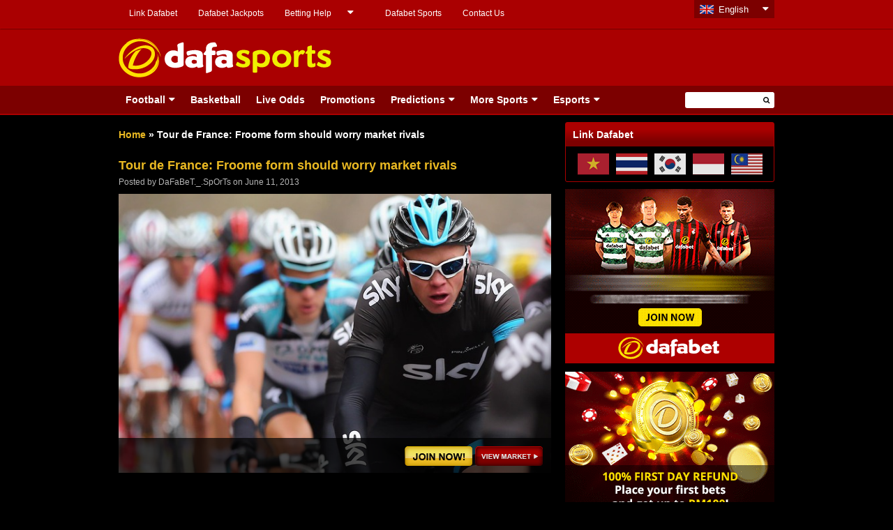

--- FILE ---
content_type: text/html; charset=UTF-8
request_url: https://dafabetsports.com/en/cycling/froome-form-should-worry-market-rivals-3732.html
body_size: 20349
content:
<!doctype html>
<html lang="en-US" xmlns:fb="http://ogp.me/ns/fb#" class="no-js">
	<head>
		    	<!-- Global site tag (gtag.js) - Google Analytics -->
<script async src="https://www.googletagmanager.com/gtag/js?id=UA-109998180-1"></script>
<script>
  window.dataLayer = window.dataLayer || [];
  function gtag(){dataLayer.push(arguments);}
  gtag('js', new Date());

  gtag('config', 'UA-109998180-1');
</script>

<!-- Google tag (gtag.js) -->
<script async src="https://www.googletagmanager.com/gtag/js?id=G-RS44B0FHVM"></script>
<script>
  window.dataLayer = window.dataLayer || [];
  function gtag(){dataLayer.push(arguments);}
  gtag('js', new Date());

  gtag('config', 'G-RS44B0FHVM');
</script>

		<meta charset="UTF-8">
		

		<link href="//www.google-analytics.com" rel="dns-prefetch">
        <link href="https://dafabetsports.com/en/wp-content/themes/html5blank-child/img/favicon.ico" rel="shortcut icon">
        <link href="https://dafabetsports.com/en/wp-content/themes/html5blank-child/img/favicon.png" rel="apple-touch-icon-precomposed">

		<meta http-equiv="X-UA-Compatible" content="IE=edge,chrome=1">
		<meta name="viewport" content="width=device-width, initial-scale=1.0">

		<meta name='robots' content='index, follow, max-image-preview:large, max-snippet:-1, max-video-preview:-1' />

	<!-- This site is optimized with the Yoast SEO plugin v26.7 - https://yoast.com/wordpress/plugins/seo/ -->
	<title>Tour de France: Froome form should worry market rivals - Dafasports</title>
	<link rel="canonical" href="https://dafabetsports.com/en/cycling/froome-form-should-worry-market-rivals-3732.html" />
	<meta property="og:locale" content="en_US" />
	<meta property="og:type" content="article" />
	<meta property="og:title" content="Tour de France: Froome form should worry market rivals - Dafasports" />
	<meta property="og:description" content="Team Sky sports director Nicolas Portal says &#8220;breeds massive confidence&#8221; for Chris Froome ahead of the 2013 Tour de France. Victory in his fourth stage-race win of the season, the Criterium du Dauphine, &#8220;breeds massive confidence&#8221; for Chris Froome ahead of the 2013 Tour de France, says Team Sky sports director Nicolas Portal. The win saw the 28-year-old emulate the success of team-mate Sir Bradley Wiggins, who triumphed in the same race in 2011 and 2012. Froome beat another team-mate, Richie Porte, by 58 seconds in the overall standings. The Kenya-born rider said the &#8220;counter is back to zero&#8221; for road cycling&#8217;s upcoming blue-chip race and he was just one of a number of contenders for the yellow jersey. But the fact he now has victories so far this year in the Tour of Oman, Criterium International, Tour of Romandie and the Dauphine has seen Froome installed as the odds-on favourite for the Tour de France by most mainstream bookmakers. Porte has a victory in Paris-Nice plus runners-up slots to Froome in the Criterium International and the Dauphine, and he was second overall at the Tour of the Basque Country. &#8220;Those two have ticked off every goal they&#8217;ve set this" />
	<meta property="og:url" content="https://dafabetsports.com/en/cycling/froome-form-should-worry-market-rivals-3732.html" />
	<meta property="og:site_name" content="Dafasports" />
	<meta property="article:publisher" content="https://dfgameplay.com/gjdnjr" />
	<meta property="article:published_time" content="2013-06-11T09:16:56+00:00" />
	<meta property="article:modified_time" content="2014-02-06T09:16:43+00:00" />
	<meta property="og:image" content="https://dafabetsports.com/en/wp-content/uploads/2013/06/Chris-Froome.jpg" />
	<meta property="og:image:width" content="650" />
	<meta property="og:image:height" content="420" />
	<meta property="og:image:type" content="image/jpeg" />
	<meta name="author" content="DaFaBeT._.SpOrTs" />
	<meta name="twitter:card" content="summary_large_image" />
	<meta name="twitter:creator" content="@Dafabet" />
	<meta name="twitter:site" content="@Dafabet" />
	<meta name="twitter:label1" content="Written by" />
	<meta name="twitter:data1" content="DaFaBeT._.SpOrTs" />
	<meta name="twitter:label2" content="Est. reading time" />
	<meta name="twitter:data2" content="2 minutes" />
	<script type="application/ld+json" class="yoast-schema-graph">{
	    "@context": "https://schema.org",
	    "@graph": [
	        {
	            "@type": "Article",
	            "@id": "https://dafabetsports.com/en/cycling/froome-form-should-worry-market-rivals-3732.html#article",
	            "isPartOf": {
	                "@id": "https://dafabetsports.com/en/cycling/froome-form-should-worry-market-rivals-3732.html"
	            },
	            "author": {
	                "name": "DaFaBeT._.SpOrTs",
	                "@id": "https://dafabetsports.com/en/#/schema/person/afbd03055134b7d303916a7b3f43f10a"
	            },
	            "headline": "Tour de France: Froome form should worry market rivals",
	            "datePublished": "2013-06-11T09:16:56+00:00",
	            "dateModified": "2014-02-06T09:16:43+00:00",
	            "mainEntityOfPage": {
	                "@id": "https://dafabetsports.com/en/cycling/froome-form-should-worry-market-rivals-3732.html"
	            },
	            "wordCount": 326,
	            "publisher": {
	                "@id": "https://dafabetsports.com/en/#organization"
	            },
	            "image": {
	                "@id": "https://dafabetsports.com/en/cycling/froome-form-should-worry-market-rivals-3732.html#primaryimage"
	            },
	            "thumbnailUrl": "https://dafabetsports.com/en/wp-content/uploads/2013/06/Chris-Froome.jpg",
	            "keywords": [
	                "Bet on Cycling",
	                "Cycling Betting",
	                "Tour de France Betting"
	            ],
	            "articleSection": [
	                "Cycling"
	            ],
	            "inLanguage": "en-US"
	        },
	        {
	            "@type": "WebPage",
	            "@id": "https://dafabetsports.com/en/cycling/froome-form-should-worry-market-rivals-3732.html",
	            "url": "https://dafabetsports.com/en/cycling/froome-form-should-worry-market-rivals-3732.html",
	            "name": "Tour de France: Froome form should worry market rivals - Dafasports",
	            "isPartOf": {
	                "@id": "https://dafabetsports.com/en/#website"
	            },
	            "primaryImageOfPage": {
	                "@id": "https://dafabetsports.com/en/cycling/froome-form-should-worry-market-rivals-3732.html#primaryimage"
	            },
	            "image": {
	                "@id": "https://dafabetsports.com/en/cycling/froome-form-should-worry-market-rivals-3732.html#primaryimage"
	            },
	            "thumbnailUrl": "https://dafabetsports.com/en/wp-content/uploads/2013/06/Chris-Froome.jpg",
	            "datePublished": "2013-06-11T09:16:56+00:00",
	            "dateModified": "2014-02-06T09:16:43+00:00",
	            "breadcrumb": {
	                "@id": "https://dafabetsports.com/en/cycling/froome-form-should-worry-market-rivals-3732.html#breadcrumb"
	            },
	            "inLanguage": "en-US",
	            "potentialAction": [
	                {
	                    "@type": "ReadAction",
	                    "target": [
	                        "https://dafabetsports.com/en/cycling/froome-form-should-worry-market-rivals-3732.html"
	                    ]
	                }
	            ]
	        },
	        {
	            "@type": "ImageObject",
	            "inLanguage": "en-US",
	            "@id": "https://dafabetsports.com/en/cycling/froome-form-should-worry-market-rivals-3732.html#primaryimage",
	            "url": "https://dafabetsports.com/en/wp-content/uploads/2013/06/Chris-Froome.jpg",
	            "contentUrl": "https://dafabetsports.com/en/wp-content/uploads/2013/06/Chris-Froome.jpg",
	            "width": 650,
	            "height": 420
	        },
	        {
	            "@type": "BreadcrumbList",
	            "@id": "https://dafabetsports.com/en/cycling/froome-form-should-worry-market-rivals-3732.html#breadcrumb",
	            "itemListElement": [
	                {
	                    "@type": "ListItem",
	                    "position": 1,
	                    "name": "Home",
	                    "item": "https://dafabetsports.com/en/"
	                },
	                {
	                    "@type": "ListItem",
	                    "position": 2,
	                    "name": "Tour de France: Froome form should worry market rivals"
	                }
	            ]
	        },
	        {
	            "@type": "WebSite",
	            "@id": "https://dafabetsports.com/en/#website",
	            "url": "https://dafabetsports.com/en/",
	            "name": "Dafasports",
	            "description": "Beyond the Headlines",
	            "publisher": {
	                "@id": "https://dafabetsports.com/en/#organization"
	            },
	            "potentialAction": [
	                {
	                    "@type": "SearchAction",
	                    "target": {
	                        "@type": "EntryPoint",
	                        "urlTemplate": "https://dafabetsports.com/en/?s={search_term_string}"
	                    },
	                    "query-input": {
	                        "@type": "PropertyValueSpecification",
	                        "valueRequired": true,
	                        "valueName": "search_term_string"
	                    }
	                }
	            ],
	            "inLanguage": "en-US"
	        },
	        {
	            "@type": "Person",
	            "@id": "https://dafabetsports.com/en/#/schema/person/afbd03055134b7d303916a7b3f43f10a",
	            "name": "DaFaBeT._.SpOrTs",
	            "image": {
	                "@type": "ImageObject",
	                "inLanguage": "en-US",
	                "@id": "https://dafabetsports.com/en/#/schema/person/image/",
	                "url": "https://secure.gravatar.com/avatar/15eda42e12297f453f4889bc15750665836ccd54d0cb84b3754fbfcee3ced051?s=96&d=mm&r=g",
	                "contentUrl": "https://secure.gravatar.com/avatar/15eda42e12297f453f4889bc15750665836ccd54d0cb84b3754fbfcee3ced051?s=96&d=mm&r=g",
	                "caption": "DaFaBeT._.SpOrTs"
	            },
	            "sameAs": [
	                "https://dafabetsports.com/en/"
	            ],
	            "url": "https://dafabetsports.com/en/author/dafabet-_-sports"
	        }
	    ]
	}</script>
	<!-- / Yoast SEO plugin. -->


<link rel='dns-prefetch' href='//widgetlogic.org' />
<link rel='dns-prefetch' href='//static.addtoany.com' />
<link rel='dns-prefetch' href='//code.jquery.com' />
<link rel="alternate" title="oEmbed (JSON)" type="application/json+oembed" href="https://dafabetsports.com/en/wp-json/oembed/1.0/embed?url=https%3A%2F%2Fdafabetsports.com%2Fen%2Fcycling%2Ffroome-form-should-worry-market-rivals-3732.html" />
<link rel="alternate" title="oEmbed (XML)" type="text/xml+oembed" href="https://dafabetsports.com/en/wp-json/oembed/1.0/embed?url=https%3A%2F%2Fdafabetsports.com%2Fen%2Fcycling%2Ffroome-form-should-worry-market-rivals-3732.html&#038;format=xml" />
	<style type="text/css">
	.wp-pagenavi{margin-left:auto !important; margin-right:auto; !important}
	</style>
  <style id='wp-img-auto-sizes-contain-inline-css' type='text/css'>
img:is([sizes=auto i],[sizes^="auto," i]){contain-intrinsic-size:3000px 1500px}
/*# sourceURL=wp-img-auto-sizes-contain-inline-css */
</style>
<style id='wp-emoji-styles-inline-css' type='text/css'>

	img.wp-smiley, img.emoji {
		display: inline !important;
		border: none !important;
		box-shadow: none !important;
		height: 1em !important;
		width: 1em !important;
		margin: 0 0.07em !important;
		vertical-align: -0.1em !important;
		background: none !important;
		padding: 0 !important;
	}
/*# sourceURL=wp-emoji-styles-inline-css */
</style>
<style id='wp-block-library-inline-css' type='text/css'>
:root{--wp-block-synced-color:#7a00df;--wp-block-synced-color--rgb:122,0,223;--wp-bound-block-color:var(--wp-block-synced-color);--wp-editor-canvas-background:#ddd;--wp-admin-theme-color:#007cba;--wp-admin-theme-color--rgb:0,124,186;--wp-admin-theme-color-darker-10:#006ba1;--wp-admin-theme-color-darker-10--rgb:0,107,160.5;--wp-admin-theme-color-darker-20:#005a87;--wp-admin-theme-color-darker-20--rgb:0,90,135;--wp-admin-border-width-focus:2px}@media (min-resolution:192dpi){:root{--wp-admin-border-width-focus:1.5px}}.wp-element-button{cursor:pointer}:root .has-very-light-gray-background-color{background-color:#eee}:root .has-very-dark-gray-background-color{background-color:#313131}:root .has-very-light-gray-color{color:#eee}:root .has-very-dark-gray-color{color:#313131}:root .has-vivid-green-cyan-to-vivid-cyan-blue-gradient-background{background:linear-gradient(135deg,#00d084,#0693e3)}:root .has-purple-crush-gradient-background{background:linear-gradient(135deg,#34e2e4,#4721fb 50%,#ab1dfe)}:root .has-hazy-dawn-gradient-background{background:linear-gradient(135deg,#faaca8,#dad0ec)}:root .has-subdued-olive-gradient-background{background:linear-gradient(135deg,#fafae1,#67a671)}:root .has-atomic-cream-gradient-background{background:linear-gradient(135deg,#fdd79a,#004a59)}:root .has-nightshade-gradient-background{background:linear-gradient(135deg,#330968,#31cdcf)}:root .has-midnight-gradient-background{background:linear-gradient(135deg,#020381,#2874fc)}:root{--wp--preset--font-size--normal:16px;--wp--preset--font-size--huge:42px}.has-regular-font-size{font-size:1em}.has-larger-font-size{font-size:2.625em}.has-normal-font-size{font-size:var(--wp--preset--font-size--normal)}.has-huge-font-size{font-size:var(--wp--preset--font-size--huge)}.has-text-align-center{text-align:center}.has-text-align-left{text-align:left}.has-text-align-right{text-align:right}.has-fit-text{white-space:nowrap!important}#end-resizable-editor-section{display:none}.aligncenter{clear:both}.items-justified-left{justify-content:flex-start}.items-justified-center{justify-content:center}.items-justified-right{justify-content:flex-end}.items-justified-space-between{justify-content:space-between}.screen-reader-text{border:0;clip-path:inset(50%);height:1px;margin:-1px;overflow:hidden;padding:0;position:absolute;width:1px;word-wrap:normal!important}.screen-reader-text:focus{background-color:#ddd;clip-path:none;color:#444;display:block;font-size:1em;height:auto;left:5px;line-height:normal;padding:15px 23px 14px;text-decoration:none;top:5px;width:auto;z-index:100000}html :where(.has-border-color){border-style:solid}html :where([style*=border-top-color]){border-top-style:solid}html :where([style*=border-right-color]){border-right-style:solid}html :where([style*=border-bottom-color]){border-bottom-style:solid}html :where([style*=border-left-color]){border-left-style:solid}html :where([style*=border-width]){border-style:solid}html :where([style*=border-top-width]){border-top-style:solid}html :where([style*=border-right-width]){border-right-style:solid}html :where([style*=border-bottom-width]){border-bottom-style:solid}html :where([style*=border-left-width]){border-left-style:solid}html :where(img[class*=wp-image-]){height:auto;max-width:100%}:where(figure){margin:0 0 1em}html :where(.is-position-sticky){--wp-admin--admin-bar--position-offset:var(--wp-admin--admin-bar--height,0px)}@media screen and (max-width:600px){html :where(.is-position-sticky){--wp-admin--admin-bar--position-offset:0px}}
/*wp_block_styles_on_demand_placeholder:69705d94ad200*/
/*# sourceURL=wp-block-library-inline-css */
</style>
<style id='classic-theme-styles-inline-css' type='text/css'>
/*! This file is auto-generated */
.wp-block-button__link{color:#fff;background-color:#32373c;border-radius:9999px;box-shadow:none;text-decoration:none;padding:calc(.667em + 2px) calc(1.333em + 2px);font-size:1.125em}.wp-block-file__button{background:#32373c;color:#fff;text-decoration:none}
/*# sourceURL=/wp-includes/css/classic-themes.min.css */
</style>
<link rel='stylesheet' id='block-widget-css' href='https://dafabetsports.com/en/wp-content/plugins/widget-logic/block_widget/css/widget.css?ver=1768229494' media='all' />
<link rel='stylesheet' id='wp-components-css' href='https://dafabetsports.com/en/wp-includes/css/dist/components/style.min.css?ver=6.9' media='all' />
<link rel='stylesheet' id='wp-preferences-css' href='https://dafabetsports.com/en/wp-includes/css/dist/preferences/style.min.css?ver=6.9' media='all' />
<link rel='stylesheet' id='wp-block-editor-css' href='https://dafabetsports.com/en/wp-includes/css/dist/block-editor/style.min.css?ver=6.9' media='all' />
<link rel='stylesheet' id='popup-maker-block-library-style-css' href='https://dafabetsports.com/en/wp-content/plugins/popup-maker/dist/packages/block-library-style.css?ver=dbea705cfafe089d65f1' media='all' />
<link rel='stylesheet' id='cpsh-shortcodes-css' href='https://dafabetsports.com/en/wp-content/plugins/column-shortcodes//assets/css/shortcodes.css?ver=1.0.1' media='all' />
<link rel='stylesheet' id='social-widget-css' href='https://dafabetsports.com/en/wp-content/plugins/social-media-widget/social_widget.css?ver=6.9' media='all' />
<link rel='stylesheet' id='wp-polls-css' href='https://dafabetsports.com/en/wp-content/plugins/wp-polls/polls-css.css?ver=2.77.3' media='all' />
<style id='wp-polls-inline-css' type='text/css'>
.wp-polls .pollbar {
	margin: 1px;
	font-size: 13px;
	line-height: 15px;
	height: 15px;
	background-image: url('https://dafabetsports.com/en/wp-content/plugins/wp-polls/images/default_gradient/pollbg.gif');
	border: 1px solid #EFDADA;
}

/*# sourceURL=wp-polls-inline-css */
</style>
<link rel='stylesheet' id='normalize-css' href='https://dafabetsports.com/en/wp-content/themes/html5blank/normalize.css?ver=1.0' media='all' />
<link rel='stylesheet' id='html5blank-css' href='https://dafabetsports.com/en/wp-content/themes/html5blank/style.css?ver=1.0' media='all' />
<link rel='stylesheet' id='addtoany-css' href='https://dafabetsports.com/en/wp-content/plugins/add-to-any/addtoany.min.css?ver=1.16' media='all' />
<style id='addtoany-inline-css' type='text/css'>
.hentry-content pre {
    background-color: transparent !important;
}

.addtoany_list {
    display: inline-block;
}

.addtoany_list a, .widget .addtoany_list a {
    display: block ;
}
/*# sourceURL=addtoany-inline-css */
</style>
<link rel='stylesheet' id='wp-pagenavi-style-css' href='https://dafabetsports.com/en/wp-content/plugins/wp-pagenavi-style/css/black_red.css?ver=1.0' media='all' />
<script type="text/javascript" defer='defer' src="https://dafabetsports.com/en/wp-content/themes/html5blank/js/lib/conditionizr-4.3.0.min.js?ver=4.3.0" id="conditionizr-js"></script>
<script type="text/javascript" defer='defer' src="https://dafabetsports.com/en/wp-content/themes/html5blank/js/lib/modernizr-2.7.1.min.js?ver=2.7.1" id="modernizr-js"></script>
<script type="text/javascript" defer='defer' src="https://code.jquery.com/jquery-latest.min.js?ver=6.9" id="jquery-js"></script>
<script type="text/javascript" defer='defer' src="https://dafabetsports.com/en/wp-content/themes/html5blank/js/scripts.js?ver=1.0.0" id="html5blankscripts-js"></script>
<script type="text/javascript" id="addtoany-core-js-before">
/* <![CDATA[ */
window.a2a_config=window.a2a_config||{};a2a_config.callbacks=[];a2a_config.overlays=[];a2a_config.templates={};

//# sourceURL=addtoany-core-js-before
/* ]]> */
</script>
<script type="text/javascript" defer defer='defer' src="https://static.addtoany.com/menu/page.js" id="addtoany-core-js"></script>
<script type="text/javascript" defer defer='defer' src="https://dafabetsports.com/en/wp-content/plugins/add-to-any/addtoany.min.js?ver=1.1" id="addtoany-jquery-js"></script>
<script type="text/javascript" defer='defer' src="https://dafabetsports.com/en/wp-content/plugins/full-page-load/spin.min.js?ver=6.9" id="spin-js"></script>
<script type="text/javascript" id="fpl-js-extra">
/* <![CDATA[ */
var pluginpath = "https://dafabetsports.com/en/wp-content/plugins/full-page-load/";
//# sourceURL=fpl-js-extra
/* ]]> */
</script>
<script type="text/javascript" defer='defer' src="https://dafabetsports.com/en/wp-content/plugins/full-page-load/script.js?ver=6.9" id="fpl-js"></script>
<script type="text/javascript" defer='defer' src="https://dafabetsports.com/en/wp-content/plugins/related-posts-thumbnails/assets/js/front.min.js?ver=4.3.1" id="rpt_front_style-js"></script>
<script type="text/javascript" defer='defer' src="https://dafabetsports.com/en/wp-content/plugins/related-posts-thumbnails/assets/js/lazy-load.js?ver=4.3.1" id="rpt-lazy-load-js"></script>
<link rel="https://api.w.org/" href="https://dafabetsports.com/en/wp-json/" /><link rel="alternate" title="JSON" type="application/json" href="https://dafabetsports.com/en/wp-json/wp/v2/posts/3732" />  	<!--=================================================================================
  			Facebook Comment box header script
  			plugin url: http://plugin.rayhan.info/facebook-comment-box/
  	=================================================================================-->
  	<meta property="fb:app_id" content="503497726434049" />
	<div id="fb-root"></div>
	<script>(function(d, s, id) {
	  var js, fjs = d.getElementsByTagName(s)[0];
	  if (d.getElementById(id)) return;
	  js = d.createElement(s); js.id = id;
	  js.src = "//connect.facebook.net/en_US/sdk.js#xfbml=1&version=v2.5&appId=503497726434049";
	  fjs.parentNode.insertBefore(js, fjs);
	}(document, 'script', 'facebook-jssdk'));

	</script>
	<!-- Facebook comment box style -->
	<style>
		.fbcb_leave_cmnt_label{
			padding: 15px;
			font-weight: bold;
			font-size: 35px;
			text-align: left;
			color: #000;
		}
		.fbcb_container{
			padding: 0 !important;
			background-color: #0a0a0a;
			background-image: url();
			background-repeat: repeat;
			background-position: top center;
			background-attachment: scroll;
			background-size: auto;
		}
		.fb-comments{
			padding: 0 !important;
			background-color: #0a0a0a;
			background-image: url();
			background-repeat: repeat;
			background-position: top center;
			background-attachment: scroll;
			background-size: auto;
		}
	</style>
	<!--
			Facebook Comment Box
	=================================================================================-->

  	        <style>
            #related_posts_thumbnails li {
                border-right: 1px solid #1b1b1b;
                background-color: #1b1b1b            }

            #related_posts_thumbnails li:hover {
                background-color: #000000;
            }

            .relpost_content {
                font-size: 13px;
                color: #b4b4b4;
            }

            .relpost-block-single {
                background-color: #1b1b1b;
                border-right: 1px solid #1b1b1b;
                border-left: 1px solid #1b1b1b;
                margin-right: -1px;
            }

            .relpost-block-single:hover {
                background-color: #000000;
            }
        </style>

        	<style type="text/css">
	 .wp-pagenavi
	{
		font-size:12px !important;
	}
	</style>
	
		<link rel="alternate" href="https://dafabetsports.com/en/" hreflang="en-my" />
		<link rel="alternate" href="https://dafabetsports.com/en" hreflang="en-gb" />
		<link rel="alternate" href="https://th.dafabetsports.com/" hreflang="th-th" />
		<link rel="alternate" href="https://dafabetsports.com/" hreflang="en-ke" />
		<link rel="alternate" href="https://vn.dafabetsports.com/" hreflang="vi-vn" />
		<link rel="alternate" href="https://in.dafabetsports.com" hreflang="hi-in" />
		<link rel="alternate" href="https://in.dafabetsports.com" hreflang="en-in" />
		<link rel="alternate" href="https://id.dafabetsports.com/" hreflang="id-id" />
		<link rel="alternate" href="https://kr.dafabetsports.com/" hreflang="ko-kr" />

				<link rel="stylesheet" type="text/css" href="https://dafabetsports.com/en/wp-content/themes/html5blank-child/style.css" />
		<link rel="stylesheet" type="text/css" href="https://dafabetsports.com/en/wp-content/themes/html5blank-child/css/responsive.css" />
		<link rel="stylesheet" type="text/css" href="https://dafabetsports.com/en/wp-content/themes/html5blank-child/css/lang-switcher.css" />
		<link rel="stylesheet" type="text/css" href="https://dafabetsports.com/en/wp-content/themes/html5blank-child/css/hover-min.css" />
		<link rel="stylesheet" type="text/css" href="https://dafabetsports.com/en/wp-content/themes/html5blank-child/css/cube.css" />

		<!-- For FIFA Pages -->
		<link rel="stylesheet" type="text/css" href="https://dafabetsports.com/en/wp-content/themes/html5blank-child/css/jquery.bxslider.css" />
		<link rel="stylesheet" type="text/css" href="https://dafabetsports.com/en/wp-content/themes/html5blank-child/css/jquery-ui-1.10.4.custom.css" />
		<link rel="stylesheet" type="text/css" href="https://dafabetsports.com/en/wp-content/themes/html5blank-child/css/jquery.ennui.contentslider.css" />
		<link rel="stylesheet" type="text/css" href="https://dafabetsports.com/en/wp-content/themes/html5blank-child/css/camera.css" />
		<link rel="stylesheet" type="text/css" href="https://dafabetsports.com/en/wp-content/themes/html5blank-child/fifa-style.css" />
		<!--/ For FIFA Pages -->

		<!-- JQuery -->
	    <script src="https://dafabetsports.com/en/wp-content/themes/html5blank-child/js/jquery-1.11.1.min.js"></script>
		<!-- <script src="https://dafabetsports.com/en/wp-content/themes/html5blank-child/js/jquery-3.3.1.min.js"></script> -->

		<!-- Font Awesome -->
		<link rel="stylesheet" type="text/css" href="https://dafabetsports.com/en/wp-content/themes/html5blank-child/css/font-awesome/css/font-awesome.min.css" />

		<script src="https://dafabetsports.com/en/wp-content/themes/html5blank-child/js/scripts.js"></script>

		<!-- Modernizr -->
  		<script src="https://dafabetsports.com/en/wp-content/themes/html5blank-child/js/modernizr.js"></script>

		<!-- FlexSlider -->
		<link rel="stylesheet" href="https://dafabetsports.com/en/wp-content/themes/html5blank-child/js/flexslider/flexslider.css" type="text/css" media="screen" />
  		<script defer src="https://dafabetsports.com/en/wp-content/themes/html5blank-child/js/flexslider/jquery.flexslider.min.js"></script>

  		<!-- Optional FlexSlider Additions -->
	    <script src="https://dafabetsports.com/en/wp-content/themes/html5blank-child/js/flexslider/jquery.easing.js"></script>
	    <script src="https://dafabetsports.com/en/wp-content/themes/html5blank-child/js/flexslider/jquery.mousewheel.js"></script>

        <script src="https://dafabetsports.com/en/wp-content/themes/html5blank-child/js/ma5-mobile-menu.js"></script>
        <link href="https://dafabetsports.com/en/wp-content/themes/html5blank-child/css/ma5-mobile-menu.css" rel="stylesheet" type="text/css">

        <!-- For FIFA Pages -->
		<script src="https://dafabetsports.com/en/wp-content/themes/html5blank-child/js/jquery.bxslider.min.js"></script>
		<script src="https://dafabetsports.com/en/wp-content/themes/html5blank-child/js/jquery-ui-1.10.4.custom.js"></script>
		<script src="https://dafabetsports.com/en/wp-content/themes/html5blank-child/js/jquery.ennui.contentslider.js"></script>
		<script src="https://dafabetsports.com/en/wp-content/themes/html5blank-child/js/camera.min.js"></script>
		<script src="https://dafabetsports.com/en/wp-content/themes/html5blank-child/js/jquery.easing.1.3.js"></script>
		<!--/ For FIFA Pages -->

		<!-- Responsive Carousel -->
	    <script src="https://dafabetsports.com/en/wp-content/themes/html5blank-child/js/responsiveCarousel.min.js"></script>

		<script src="https://dafabetsports.com/en/wp-content/themes/html5blank-child/js/custom.js?v=1.0.2"></script>

		<script src="https://dafabetsports.com/en/wp-content/themes/html5blank-child/js/send_mail.js"></script>

        	</head>

		<body class="wp-singular post-template-default single single-post postid-3732 single-format-standard wp-theme-html5blank wp-child-theme-html5blank-child geoip-continent-NA geoip-country-US froome-form-should-worry-market-rivals">
	<!--
	* @Modified 2017-01-30 MT 98
	* @Modified 2017-08-23 VM WOM-1330
	* @Modified 2017-08-23 VM WOM-1368
	* @Modified 2017-09-27 CA 1810
	* @Modified 2017-10-05 CA 1913
	* @Modified 2018-01-23 APS 3071
	-->
	

		

						<a class="box-link"  href="https://dafa07.net/DFBSPMY-1?btag=625071&utm_source=625071&utm_campaign=BG4" rel="nofollow"></a>
		
			<!-- header -->
			<header class="header clear" role="banner">
				
				<div class="header-top clear">
					<div class="wrapper">
												<div id="top-menu">
							<nav class="desktop-content">
								<ul id="menu-top-menu" class="menu"><li id="menu-item-48872" class="with-hot-icon menu-item menu-item-type-custom menu-item-object-custom menu-item-48872"><a href="https://dafabetsports.com/en/link-dafabet-vietnam-thailand-indonesia-korea-malaysia-india">Link Dafabet</a></li>
<li id="menu-item-59964" class="menu-item menu-item-type-custom menu-item-object-custom menu-item-59964"><a href="https://dafabetjackpots.com/?btag=625071">Dafabet Jackpots</a></li>
<li id="menu-item-3673" class="menu-item menu-item-type-post_type menu-item-object-page menu-item-has-children menu-item-3673"><a href="https://dafabetsports.com/en/betting-help">Betting Help</a>
<ul class="sub-menu">
	<li id="menu-item-3676" class="menu-item menu-item-type-post_type menu-item-object-page menu-item-3676"><a href="https://dafabetsports.com/en/betting-help/guide">Betting Guide</a></li>
	<li id="menu-item-1047" class="menu-item menu-item-type-post_type menu-item-object-page menu-item-1047"><a href="https://dafabetsports.com/en/responsible-betting">Responsible Betting</a></li>
</ul>
</li>
<li id="menu-item-1046" class="menu-item menu-item-type-post_type menu-item-object-page menu-item-1046"><a href="https://dafabetsports.com/en/dafabet">Dafabet Sports</a></li>
<li id="menu-item-1048" class="menu-item menu-item-type-post_type menu-item-object-page menu-item-1048"><a href="https://dafabetsports.com/en/contact-us">Contact Us</a></li>
</ul>							</nav>

														<div class="mobile-content">
								<nav id="top-menu-nav">
									<ul id="menu-top-menu-1" class="menu"><li><a href="https://dafabetsports.com/en/link-dafabet-vietnam-thailand-indonesia-korea-malaysia-india">Link Dafabet</a></li>
<li><a href="https://dafabetjackpots.com/?btag=625071">Dafabet Jackpots</a></li>
<li><a href="https://dafabetsports.com/en/betting-help">Betting Help</a>
<ul>
	<li><a href="https://dafabetsports.com/en/betting-help/guide">Betting Guide</a></li>
	<li><a href="https://dafabetsports.com/en/responsible-betting">Responsible Betting</a></li>
</ul>
</li>
<li><a href="https://dafabetsports.com/en/dafabet">Dafabet Sports</a></li>
<li><a href="https://dafabetsports.com/en/contact-us">Contact Us</a></li>
</ul>								</nav>
								<i class="fa fa-caret-down" aria-hidden="true"></i>
							</div>
													</div>
												<div id="lang-switcher" class="ui-dropdown-list">
							<p class="ui-dropdown-list-trigger curr"><strong>English</strong></p>
			                <ul>
			                   	
					    		<li><a href="//www.tiyudafa.com/" title="" class="ch">Chinese</a></li>
			                    <li><a href="//th.dafabetsports.com/" title="" class="th">Thai</a></li>
			                    <li><a href="//vn.dafabetsports.com/" title="" class="vn">Tiếng Việt</a></li>
					    		<li><a href="//id.dafabetsports.com/" title="" class="id">Bahasa Indo</a></li>
					    		<li><a href="//kr.dafabetsports.com/" title="" class="kr">한국어</a></li>
					    		<li><a href="//in.dafabetsports.com/" title="" class="in">Hindi</a></li>
					    							    		<li><a href="//dafabetsports.com/" title="" class="ke">Kenya</a></li>
					    					                </ul>
						</div>
					</div>
				</div>

				<div class="header-middle clear">
					<div class="wrapper">

						<!-- Desktop -->
						<div class="desktop-content">
							<div class="logo">
								<a href="https://dafabetsports.com/en">
									<img src="https://dafabetsports.com/en/wp-content/themes/html5blank-child/img/dafasports-logo.png" alt="Dafabet Sports, Football Live Odds" class="logo-img">
								</a>
							</div>

														<div class="header-banner">
																																    							<div class="banner"></div>
    														</div>
													</div>
						<!-- /Desktop -->

						<!-- Mobile -->
						<div class="mobile-content">
							<div class="mobile-navigation clear" id="column-1">
								<nav class="ma5-menu-mobile">
									 <div class="ma5-menu-header">
								        <a class="btn btn-primary ma5-toggle-menu">
								        	<i class="fa fa-bars" aria-hidden="true"></i>
								        </a>
								    </div>
									<ul id="menu-navigation" class="ma5-ul"><li><a href="https://dafabetsports.com/en/football">Football</a>
<ul>
	<li><a href="https://dafabetsports.com/en/football/premier-league">Premier League</a>
	<ul>
		<li><a href="https://dafabetsports.com/en/football/premier-league/arsenal">Arsenal</a></li>
		<li><a href="https://dafabetsports.com/en/football/premier-league/afc-bournemouth">AFC Bournemouth</a></li>
		<li><a href="https://dafabetsports.com/en/football/premier-league/aston-villa">Aston Villa</a></li>
		<li><a href="https://dafabetsports.com/en/football/premier-league/burnley">Burnley</a></li>
		<li><a href="https://dafabetsports.com/en/football/premier-league/brighton-and-hove-albion">Brighton and Hove Albion</a></li>
		<li><a href="https://dafabetsports.com/en/football/premier-league/chelsea">Chelsea</a></li>
		<li><a href="https://dafabetsports.com/en/football/premier-league/crystal-palace">Crystal Palace</a></li>
		<li><a href="https://dafabetsports.com/en/football/premier-league/everton">Everton</a></li>
		<li><a href="https://dafabetsports.com/en/football/championship/fulham">Fulham</a></li>
		<li><a href="https://dafabetsports.com/en/football/premier-league/leicester-city">Leicester City</a></li>
		<li><a href="https://dafabetsports.com/en/football/championship/leeds-united">Leeds United</a></li>
		<li><a href="https://dafabetsports.com/en/football/premier-league/liverpool">Liverpool</a></li>
		<li><a href="https://dafabetsports.com/en/football/premier-league/manchester-city">Manchester City</a></li>
		<li><a href="https://dafabetsports.com/en/football/premier-league/manchester-united">Manchester United</a></li>
		<li><a href="https://dafabetsports.com/en/football/premier-league/newcastle-united">Newcastle United</a></li>
		<li><a href="https://dafabetsports.com/en/football/premier-league/southampton">Southampton</a></li>
		<li><a href="https://dafabetsports.com/en/football/premier-league/sheffield-united">Sheffield United</a></li>
		<li><a href="https://dafabetsports.com/en/football/premier-league/tottenham-hotspur">Tottenham Hotspur</a></li>
		<li><a href="https://dafabetsports.com/en/football/premier-league/watford">Watford</a></li>
		<li><a href="https://dafabetsports.com/en/football/premier-league/west-ham-united">West Ham United</a></li>
		<li><a href="https://dafabetsports.com/en/football/premier-league/wolverhampton-wanderers">Wolverhampton Wanderers</a></li>
	</ul>
</li>
	<li><a href="https://dafabetsports.com/en/football/champions-league">Champions League</a></li>
	<li><a href="https://dafabetsports.com/en/football/europa-league">Europa League</a></li>
	<li><a href="https://dafabetsports.com/en/football/fa-cup">FA Cup</a></li>
	<li><a href="https://dafabetsports.com/en/football/championship">Championship</a>
	<ul>
		<li><a href="https://dafabetsports.com/en/football/championship/barnsley">Barnsley</a></li>
		<li><a href="https://dafabetsports.com/en/football/championship/blackburn-rovers">Blackburn Rovers</a></li>
		<li><a href="https://dafabetsports.com/en/football/championship/birmingham-city">Birmingham City</a></li>
		<li><a href="https://dafabetsports.com/en/football/championship/brentford">Brentford</a></li>
		<li><a href="https://dafabetsports.com/en/football/championship/bristol-city">Bristol City</a></li>
		<li><a href="https://dafabetsports.com/en/football/english-league-one/bolton-wanderers">ipswitch</a></li>
		<li><a href="https://dafabetsports.com/en/football/championship/cardiff-city">Cardiff City</a></li>
		<li><a href="https://dafabetsports.com/en/football/championship/charlton-athletic">Charlton Athletic</a></li>
		<li><a href="https://dafabetsports.com/en/football/championship/derby-county">Derby County</a></li>
		<li><a href="https://dafabetsports.com/en/football/championship/huddersfield-town">Huddersfield Town</a></li>
		<li><a href="https://dafabetsports.com/en/football/championship/hull-city">Hull City</a></li>
		<li><a href="https://dafabetsports.com/en/football/championship/middlesbrough">Middlesbrough</a></li>
		<li><a href="https://dafabetsports.com/en/football/championship/norwich-city">Norwich City</a></li>
		<li><a href="https://dafabetsports.com/en/football/premier-league/newcastle-united">Newcastle United</a></li>
		<li><a href="https://dafabetsports.com/en/football/championship/nottingham-forest">Nottingham Forest</a></li>
		<li><a href="https://dafabetsports.com/en/football/championship/queens-park-rangers">Queens Park Rangers</a></li>
		<li><a href="https://dafabetsports.com/en/football/championship/reading">Reading</a></li>
		<li><a href="https://dafabetsports.com/en/football/championship/sheffield-wednesday">Sheffield Wednesday</a></li>
		<li><a href="https://dafabetsports.com/en/football/championship/swansea-city">Swansea City</a></li>
		<li><a href="https://dafabetsports.com/en/football/championship/stoke-city">Stoke City</a></li>
		<li><a href="https://dafabetsports.com/en/football/championship/west-bromwich-albion">West Bromwich Albion</a></li>
	</ul>
</li>
	<li><a href="https://dafabetsports.com/en/football/la-liga">La liga</a>
	<ul>
		<li><a href="https://dafabetsports.com/en/football/la-liga/athletic-bilbao">Athletic Bilbao</a></li>
		<li><a href="https://dafabetsports.com/en/football/la-liga/atletico-madrid">Atletico Madrid</a></li>
		<li><a href="https://dafabetsports.com/en/football/la-liga/barcelona">Barcelona</a></li>
		<li><a href="https://dafabetsports.com/en/football/la-liga/cadiz">Cadiz CF</a></li>
		<li><a href="https://dafabetsports.com/en/football/la-liga/celta-vigo">Celta Vigo</a></li>
		<li><a href="https://dafabetsports.com/en/football/la-liga/espanyol">Espanyol</a></li>
		<li><a href="https://dafabetsports.com/en/football/la-liga/granada">Granada</a></li>
		<li><a href="https://dafabetsports.com/en/football/la-liga/real-betis">Real Betis</a></li>
		<li><a href="https://dafabetsports.com/en/football/la-liga/real-madrid">Real Madrid</a></li>
		<li><a href="https://dafabetsports.com/en/football/la-liga/real-sociedad">Real Sociedad</a></li>
		<li><a href="https://dafabetsports.com/en/football/la-liga/sevilla">Sevilla</a></li>
	</ul>
</li>
	<li><a href="https://dafabetsports.com/en/football/bundesliga">Bundesliga</a>
	<ul>
		<li><a href="https://dafabetsports.com/en/football/bundesliga/fc-augsburg">FC Augsburg</a></li>
		<li><a href="https://dafabetsports.com/en/football/bundesliga/bayer-leverkusen">Bayer Leverkusen</a></li>
		<li><a href="https://dafabetsports.com/en/football/bundesliga/bayern-munich">Bayern Munich</a></li>
		<li><a href="https://dafabetsports.com/en/football/bundesliga/borussia-dortmund">Borussia Dortmund</a></li>
		<li><a href="https://dafabetsports.com/en/football/bundesliga/borussia-monchengladbach">Borussia Mönchengladbach</a></li>
		<li><a href="https://dafabetsports.com/en/football/bundesliga/fc-koln">FC Köln</a></li>
		<li><a href="https://dafabetsports.com/en/football/bundesliga/schalke-04">Schalke 04</a></li>
		<li><a href="https://dafabetsports.com/en/football/bundesliga/wolfsburg">VfL Wolfsburg</a></li>
	</ul>
</li>
	<li><a href="https://dafabetsports.com/en/football/ligue-1">French Ligue 1</a>
	<ul>
		<li><a href="https://dafabetsports.com/en/football/ligue-1/bordeaux">FC Bordeaux</a></li>
		<li><a href="https://dafabetsports.com/en/football/ligue-1/lille">LOSC Lille</a></li>
		<li><a href="https://dafabetsports.com/en/football/ligue-1/lyon">Olympique Lyonnais</a></li>
		<li><a href="https://dafabetsports.com/en/football/ligue-1/olympique-de-marseille">Olympique de Marseille</a></li>
		<li><a href="https://dafabetsports.com/en/football/ligue-1/monaco">AS Monaco FC</a></li>
		<li><a href="https://dafabetsports.com/en/football/ligue-1/montpellier">Montpellier HSC</a></li>
		<li><a href="https://dafabetsports.com/en/football/ligue-1/nantes">FC Nantes</a></li>
		<li><a href="https://dafabetsports.com/en/football/ligue-1/nice">OGC Nice</a></li>
		<li><a href="https://dafabetsports.com/en/football/ligue-1/paris-saint-germain">Paris Saint-Germain</a></li>
		<li><a href="https://dafabetsports.com/en/football/ligue-1/saint-etienne">AS Saint-Étienne</a></li>
		<li><a href="https://dafabetsports.com/en/football/ligue-1/toulouse">Toulouse FC</a></li>
	</ul>
</li>
	<li><a href="https://dafabetsports.com/en/football/english-league-one">League One</a>
	<ul>
		<li><a href="https://dafabetsports.com/en/bolton-wanderers">Bolton Wanderers</a></li>
		<li><a href="https://dafabetsports.com/en/football/english-league-one/ipswich-town">Ipswich Town</a></li>
		<li><a href="https://dafabetsports.com/en/football/english-league-one/sunderland">Sunderland</a></li>
	</ul>
</li>
	<li><a href="https://dafabetsports.com/en/football/primeira-liga">Primeira Liga</a></li>
	<li><a href="https://dafabetsports.com/en/football/scottish-premiership">Scottish Premiership</a>
	<ul>
		<li><a href="https://dafabetsports.com/en/football/scottish-premiership/celtic">Celtic</a></li>
		<li><a href="https://dafabetsports.com/en/football/scottish-premiership/rangers">Rangers</a></li>
	</ul>
</li>
	<li><a href="https://dafabetsports.com/en/football/serie-a">Italian Serie A</a>
	<ul>
		<li><a href="https://dafabetsports.com/en/football/serie-a/fiorentina">Fiorentina</a></li>
		<li><a href="https://dafabetsports.com/en/football/serie-a/juventus">Juventus</a></li>
		<li><a href="https://dafabetsports.com/en/football/serie-a/lazio">Lazio</a></li>
		<li><a href="https://dafabetsports.com/en/football/serie-a/ac-milan">AC Milan</a></li>
		<li><a href="https://dafabetsports.com/en/football/serie-a/napoli">Napoli</a></li>
		<li><a href="https://dafabetsports.com/en/football/serie-a/roma">AS Roma</a></li>
		<li><a href="https://dafabetsports.com/en/football/serie-a/sampdoria">Sampdoria</a></li>
	</ul>
</li>
	<li><a href="https://dafabetsports.com/en/football/wc-2022">WC 2022</a></li>
</ul>
</li>
<li><a href="https://dafabetsports.com/en/basketball">Basketball</a></li>
<li><a href="https://dafabetsports.com/en/sports-odds">Live Odds</a></li>
<li><a href="https://dafabetsports.com/en/betting-promotions">Promotions</a></li>
<li><a href="https://dafabetsports.com/en/football-predictions">Predictions</a>
<ul>
	<li><a href="https://dafabetsports.com/en/league-standings">League Standings</a></li>
	<li><a href="https://dafabetsports.com/en/featured-articles">Featured Articles</a></li>
</ul>
</li>
<li><a href="https://dafabetsports.com/en/more-sports">More Sports</a>
<ul>
	<li><a href="https://dafabetsports.com/en/athletics">Athletics</a></li>
	<li><a href="https://dafabetsports.com/en/boxing">Boxing</a></li>
	<li><a href="https://dafabetsports.com/en/formula1">F1</a></li>
	<li><a href="https://dafabetsports.com/en/cricket">Cricket</a></li>
	<li><a href="https://dafabetsports.com/en/cycling">Cycling</a></li>
	<li><a href="https://dafabetsports.com/en/golf">Golf</a></li>
	<li><a href="https://dafabetsports.com/en/horse-racing">Horse Racing</a>
	<ul>
		<li><a href="https://dafabetsports.com/en/horse-racing/grand-national">Grand National</a></li>
		<li><a href="https://dafabetsports.com/en/horse-racing/us-triple-crown-horse-racing">US triple Crown</a></li>
	</ul>
</li>
	<li><a href="https://dafabetsports.com/en/mma">MMA</a>
	<ul>
		<li><a href="https://dafabetsports.com/en/mma/bellator-mma">Bellator MMA</a></li>
		<li><a href="https://dafabetsports.com/en/mma/invicta-fc">Invicta FC</a></li>
		<li><a href="https://dafabetsports.com/en/mma/one-championship">ONE Championship</a></li>
		<li><a href="https://dafabetsports.com/en/mma/ufc">UFC</a></li>
		<li><a href="https://dafabetsports.com/en/mma/world-series-of-fighting">World Series of Fighting</a></li>
	</ul>
</li>
	<li><a href="https://dafabetsports.com/en/rugby">Rugby</a>
	<ul>
		<li><a href="https://dafabetsports.com/en/rugby/rugby-league">Rugby League</a></li>
		<li><a href="https://dafabetsports.com/en/rugby-union">Rugby Union</a></li>
	</ul>
</li>
	<li><a href="https://dafabetsports.com/en/tennis">Tennis</a></li>
	<li><a href="https://dafabetsports.com/en/snooker">Snooker</a></li>
</ul>
</li>
<li><a href="https://en.dafaesports.com/">Esports</a>
<ul>
	<li><a href="https://dfgameplay.com/gjdnuw">Free Member</a></li>
</ul>
</li>
</ul>								</nav>
							</div>

							<div class="logo clear" id="column-2">
								<a href="https://dafabetsports.com/en">
									<img src="https://dafabetsports.com/en/wp-content/themes/html5blank-child/img/dafasports-logo.png" alt="Dafabet Sports, Football Live Odds" class="logo-img">
								</a>
							</div>

							<div class="search-icon clear" id="column-3">
								<a href="#" id="toggle-search-box-btn">
									<i class="fa fa-search" aria-hidden="true"></i>
								</a>
							</div>
						</div>
						<!-- /Mobile -->

					</div>
				</div>

				<div class="main-menu clear">
					<div class="wrapper">
						<div class="menu-navigation" id="navigation">
							<ul id="menu-navigation-1" class="menu"><li id="menu-item-9965" class="menu-item menu-item-type-taxonomy menu-item-object-category menu-item-has-children menu-item-9965"><a href="https://dafabetsports.com/en/football">Football</a>
<ul class="sub-menu">
	<li id="menu-item-10" class="menu-item menu-item-type-taxonomy menu-item-object-category menu-item-has-children menu-item-10"><a href="https://dafabetsports.com/en/football/premier-league">Premier League</a>
	<ul class="sub-menu">
		<li id="menu-item-8723" class="menu-item menu-item-type-taxonomy menu-item-object-category menu-item-8723"><a href="https://dafabetsports.com/en/football/premier-league/arsenal">Arsenal</a></li>
		<li id="menu-item-4674" class="menu-item menu-item-type-taxonomy menu-item-object-category menu-item-4674"><a href="https://dafabetsports.com/en/football/premier-league/afc-bournemouth">AFC Bournemouth</a></li>
		<li id="menu-item-8112" class="menu-item menu-item-type-taxonomy menu-item-object-category menu-item-8112"><a href="https://dafabetsports.com/en/football/premier-league/aston-villa">Aston Villa</a></li>
		<li id="menu-item-4679" class="menu-item menu-item-type-taxonomy menu-item-object-category menu-item-4679"><a href="https://dafabetsports.com/en/football/premier-league/burnley">Burnley</a></li>
		<li id="menu-item-4678" class="menu-item menu-item-type-taxonomy menu-item-object-category menu-item-4678"><a href="https://dafabetsports.com/en/football/premier-league/brighton-and-hove-albion">Brighton and Hove Albion</a></li>
		<li id="menu-item-8777" class="menu-item menu-item-type-taxonomy menu-item-object-category menu-item-8777"><a href="https://dafabetsports.com/en/football/premier-league/chelsea">Chelsea</a></li>
		<li id="menu-item-8780" class="menu-item menu-item-type-taxonomy menu-item-object-category menu-item-8780"><a href="https://dafabetsports.com/en/football/premier-league/crystal-palace">Crystal Palace</a></li>
		<li id="menu-item-8833" class="menu-item menu-item-type-taxonomy menu-item-object-category menu-item-8833"><a href="https://dafabetsports.com/en/football/premier-league/everton">Everton</a></li>
		<li id="menu-item-9163" class="menu-item menu-item-type-taxonomy menu-item-object-category menu-item-9163"><a href="https://dafabetsports.com/en/football/championship/fulham">Fulham</a></li>
		<li id="menu-item-4706" class="menu-item menu-item-type-taxonomy menu-item-object-category menu-item-4706"><a href="https://dafabetsports.com/en/football/premier-league/leicester-city">Leicester City</a></li>
		<li id="menu-item-4705" class="menu-item menu-item-type-taxonomy menu-item-object-category menu-item-4705"><a href="https://dafabetsports.com/en/football/championship/leeds-united">Leeds United</a></li>
		<li id="menu-item-8823" class="menu-item menu-item-type-taxonomy menu-item-object-category menu-item-8823"><a href="https://dafabetsports.com/en/football/premier-league/liverpool">Liverpool</a></li>
		<li id="menu-item-8940" class="menu-item menu-item-type-taxonomy menu-item-object-category menu-item-8940"><a href="https://dafabetsports.com/en/football/premier-league/manchester-city">Manchester City</a></li>
		<li id="menu-item-8982" class="menu-item menu-item-type-taxonomy menu-item-object-category menu-item-8982"><a href="https://dafabetsports.com/en/football/premier-league/manchester-united">Manchester United</a></li>
		<li id="menu-item-102070" class="menu-item menu-item-type-custom menu-item-object-custom menu-item-102070"><a href="https://dafabetsports.com/en/football/premier-league/newcastle-united">Newcastle United</a></li>
		<li id="menu-item-2038" class="menu-item menu-item-type-taxonomy menu-item-object-category menu-item-2038"><a href="https://dafabetsports.com/en/football/premier-league/southampton">Southampton</a></li>
		<li id="menu-item-102068" class="menu-item menu-item-type-taxonomy menu-item-object-category menu-item-102068"><a href="https://dafabetsports.com/en/football/premier-league/sheffield-united">Sheffield United</a></li>
		<li id="menu-item-9027" class="menu-item menu-item-type-taxonomy menu-item-object-category menu-item-9027"><a href="https://dafabetsports.com/en/football/premier-league/tottenham-hotspur">Tottenham Hotspur</a></li>
		<li id="menu-item-9043" class="menu-item menu-item-type-taxonomy menu-item-object-category menu-item-9043"><a href="https://dafabetsports.com/en/football/premier-league/watford">Watford</a></li>
		<li id="menu-item-9177" class="menu-item menu-item-type-taxonomy menu-item-object-category menu-item-9177"><a href="https://dafabetsports.com/en/football/premier-league/west-ham-united">West Ham United</a></li>
		<li id="menu-item-91797" class="menu-item menu-item-type-taxonomy menu-item-object-category menu-item-91797"><a href="https://dafabetsports.com/en/football/premier-league/wolverhampton-wanderers">Wolverhampton Wanderers</a></li>
	</ul>
</li>
	<li id="menu-item-8" class="menu-item menu-item-type-taxonomy menu-item-object-category menu-item-8"><a href="https://dafabetsports.com/en/football/champions-league">Champions League</a></li>
	<li id="menu-item-8685" class="menu-item menu-item-type-taxonomy menu-item-object-category menu-item-8685"><a href="https://dafabetsports.com/en/football/europa-league">Europa League</a></li>
	<li id="menu-item-1975" class="menu-item menu-item-type-taxonomy menu-item-object-category menu-item-1975"><a href="https://dafabetsports.com/en/football/fa-cup">FA Cup</a></li>
	<li id="menu-item-9427" class="menu-item menu-item-type-taxonomy menu-item-object-category menu-item-has-children menu-item-9427"><a href="https://dafabetsports.com/en/football/championship">Championship</a>
	<ul class="sub-menu">
		<li id="menu-item-72301" class="menu-item menu-item-type-taxonomy menu-item-object-category menu-item-72301"><a href="https://dafabetsports.com/en/football/championship/barnsley">Barnsley</a></li>
		<li id="menu-item-9218" class="menu-item menu-item-type-taxonomy menu-item-object-category menu-item-9218"><a href="https://dafabetsports.com/en/football/championship/blackburn-rovers">Blackburn Rovers</a></li>
		<li id="menu-item-4676" class="menu-item menu-item-type-taxonomy menu-item-object-category menu-item-4676"><a href="https://dafabetsports.com/en/football/championship/birmingham-city">Birmingham City</a></li>
		<li id="menu-item-52637" class="menu-item menu-item-type-taxonomy menu-item-object-category menu-item-52637"><a href="https://dafabetsports.com/en/football/championship/brentford">Brentford</a></li>
		<li id="menu-item-52636" class="menu-item menu-item-type-taxonomy menu-item-object-category menu-item-52636"><a href="https://dafabetsports.com/en/football/championship/bristol-city">Bristol City</a></li>
		<li id="menu-item-72300" class="menu-item menu-item-type-taxonomy menu-item-object-category menu-item-72300"><a href="https://dafabetsports.com/en/football/english-league-one/bolton-wanderers">ipswitch</a></li>
		<li id="menu-item-8734" class="menu-item menu-item-type-taxonomy menu-item-object-category menu-item-8734"><a href="https://dafabetsports.com/en/football/championship/cardiff-city">Cardiff City</a></li>
		<li id="menu-item-102071" class="menu-item menu-item-type-taxonomy menu-item-object-category menu-item-102071"><a href="https://dafabetsports.com/en/football/championship/charlton-athletic">Charlton Athletic</a></li>
		<li id="menu-item-4681" class="menu-item menu-item-type-taxonomy menu-item-object-category menu-item-4681"><a href="https://dafabetsports.com/en/football/championship/derby-county">Derby County</a></li>
		<li id="menu-item-4703" class="menu-item menu-item-type-taxonomy menu-item-object-category menu-item-4703"><a href="https://dafabetsports.com/en/football/championship/huddersfield-town">Huddersfield Town</a></li>
		<li id="menu-item-9165" class="menu-item menu-item-type-taxonomy menu-item-object-category menu-item-9165"><a href="https://dafabetsports.com/en/football/championship/hull-city">Hull City</a></li>
		<li id="menu-item-9038" class="menu-item menu-item-type-taxonomy menu-item-object-category menu-item-9038"><a href="https://dafabetsports.com/en/football/championship/middlesbrough">Middlesbrough</a></li>
		<li id="menu-item-2035" class="menu-item menu-item-type-taxonomy menu-item-object-category menu-item-2035"><a href="https://dafabetsports.com/en/football/championship/norwich-city">Norwich City</a></li>
		<li id="menu-item-53" class="menu-item menu-item-type-taxonomy menu-item-object-category menu-item-53"><a href="https://dafabetsports.com/en/football/premier-league/newcastle-united">Newcastle United</a></li>
		<li id="menu-item-9040" class="menu-item menu-item-type-taxonomy menu-item-object-category menu-item-9040"><a href="https://dafabetsports.com/en/football/championship/nottingham-forest">Nottingham Forest</a></li>
		<li id="menu-item-9438" class="menu-item menu-item-type-taxonomy menu-item-object-category menu-item-9438"><a href="https://dafabetsports.com/en/football/championship/queens-park-rangers">Queens Park Rangers</a></li>
		<li id="menu-item-52638" class="menu-item menu-item-type-taxonomy menu-item-object-category menu-item-52638"><a href="https://dafabetsports.com/en/football/championship/reading">Reading</a></li>
		<li id="menu-item-9042" class="menu-item menu-item-type-taxonomy menu-item-object-category menu-item-9042"><a href="https://dafabetsports.com/en/football/championship/sheffield-wednesday">Sheffield Wednesday</a></li>
		<li id="menu-item-9191" class="menu-item menu-item-type-taxonomy menu-item-object-category menu-item-9191"><a href="https://dafabetsports.com/en/football/championship/swansea-city">Swansea City</a></li>
		<li id="menu-item-9172" class="menu-item menu-item-type-taxonomy menu-item-object-category menu-item-9172"><a href="https://dafabetsports.com/en/football/championship/stoke-city">Stoke City</a></li>
		<li id="menu-item-9193" class="menu-item menu-item-type-taxonomy menu-item-object-category menu-item-9193"><a href="https://dafabetsports.com/en/football/championship/west-bromwich-albion">West Bromwich Albion</a></li>
	</ul>
</li>
	<li id="menu-item-9066" class="menu-item menu-item-type-taxonomy menu-item-object-category menu-item-has-children menu-item-9066"><a href="https://dafabetsports.com/en/football/la-liga">La liga</a>
	<ul class="sub-menu">
		<li id="menu-item-9067" class="menu-item menu-item-type-taxonomy menu-item-object-category menu-item-9067"><a href="https://dafabetsports.com/en/football/la-liga/athletic-bilbao">Athletic Bilbao</a></li>
		<li id="menu-item-9356" class="menu-item menu-item-type-taxonomy menu-item-object-category menu-item-9356"><a href="https://dafabetsports.com/en/football/la-liga/atletico-madrid">Atletico Madrid</a></li>
		<li id="menu-item-9347" class="menu-item menu-item-type-taxonomy menu-item-object-category menu-item-9347"><a href="https://dafabetsports.com/en/football/la-liga/barcelona">Barcelona</a></li>
		<li id="menu-item-106038" class="menu-item menu-item-type-taxonomy menu-item-object-category menu-item-106038"><a href="https://dafabetsports.com/en/football/la-liga/cadiz">Cadiz CF</a></li>
		<li id="menu-item-9070" class="menu-item menu-item-type-taxonomy menu-item-object-category menu-item-9070"><a href="https://dafabetsports.com/en/football/la-liga/celta-vigo">Celta Vigo</a></li>
		<li id="menu-item-9072" class="menu-item menu-item-type-taxonomy menu-item-object-category menu-item-9072"><a href="https://dafabetsports.com/en/football/la-liga/espanyol">Espanyol</a></li>
		<li id="menu-item-9074" class="menu-item menu-item-type-taxonomy menu-item-object-category menu-item-9074"><a href="https://dafabetsports.com/en/football/la-liga/granada">Granada</a></li>
		<li id="menu-item-52659" class="menu-item menu-item-type-taxonomy menu-item-object-category menu-item-52659"><a href="https://dafabetsports.com/en/football/la-liga/real-betis">Real Betis</a></li>
		<li id="menu-item-9323" class="menu-item menu-item-type-taxonomy menu-item-object-category menu-item-9323"><a href="https://dafabetsports.com/en/football/la-liga/real-madrid">Real Madrid</a></li>
		<li id="menu-item-52639" class="menu-item menu-item-type-taxonomy menu-item-object-category menu-item-52639"><a href="https://dafabetsports.com/en/football/la-liga/real-sociedad">Real Sociedad</a></li>
		<li id="menu-item-52640" class="menu-item menu-item-type-taxonomy menu-item-object-category menu-item-52640"><a href="https://dafabetsports.com/en/football/la-liga/sevilla">Sevilla</a></li>
	</ul>
</li>
	<li id="menu-item-9079" class="menu-item menu-item-type-taxonomy menu-item-object-category menu-item-has-children menu-item-9079"><a href="https://dafabetsports.com/en/football/bundesliga">Bundesliga</a>
	<ul class="sub-menu">
		<li id="menu-item-52648" class="menu-item menu-item-type-taxonomy menu-item-object-category menu-item-52648"><a href="https://dafabetsports.com/en/football/bundesliga/fc-augsburg">FC Augsburg</a></li>
		<li id="menu-item-52647" class="menu-item menu-item-type-taxonomy menu-item-object-category menu-item-52647"><a href="https://dafabetsports.com/en/football/bundesliga/bayer-leverkusen">Bayer Leverkusen</a></li>
		<li id="menu-item-9080" class="menu-item menu-item-type-taxonomy menu-item-object-category menu-item-9080"><a href="https://dafabetsports.com/en/football/bundesliga/bayern-munich">Bayern Munich</a></li>
		<li id="menu-item-9081" class="menu-item menu-item-type-taxonomy menu-item-object-category menu-item-9081"><a href="https://dafabetsports.com/en/football/bundesliga/borussia-dortmund">Borussia Dortmund</a></li>
		<li id="menu-item-52646" class="menu-item menu-item-type-taxonomy menu-item-object-category menu-item-52646"><a href="https://dafabetsports.com/en/football/bundesliga/borussia-monchengladbach">Borussia Mönchengladbach</a></li>
		<li id="menu-item-52645" class="menu-item menu-item-type-taxonomy menu-item-object-category menu-item-52645"><a href="https://dafabetsports.com/en/football/bundesliga/fc-koln">FC Köln</a></li>
		<li id="menu-item-52644" class="menu-item menu-item-type-taxonomy menu-item-object-category menu-item-52644"><a href="https://dafabetsports.com/en/football/bundesliga/schalke-04">Schalke 04</a></li>
		<li id="menu-item-52643" class="menu-item menu-item-type-taxonomy menu-item-object-category menu-item-52643"><a href="https://dafabetsports.com/en/football/bundesliga/wolfsburg">VfL Wolfsburg</a></li>
	</ul>
</li>
	<li id="menu-item-9082" class="menu-item menu-item-type-taxonomy menu-item-object-category menu-item-has-children menu-item-9082"><a href="https://dafabetsports.com/en/football/ligue-1">French Ligue 1</a>
	<ul class="sub-menu">
		<li id="menu-item-9088" class="menu-item menu-item-type-taxonomy menu-item-object-category menu-item-9088"><a href="https://dafabetsports.com/en/football/ligue-1/bordeaux">FC Bordeaux</a></li>
		<li id="menu-item-9094" class="menu-item menu-item-type-taxonomy menu-item-object-category menu-item-9094"><a href="https://dafabetsports.com/en/football/ligue-1/lille">LOSC Lille</a></li>
		<li id="menu-item-9092" class="menu-item menu-item-type-taxonomy menu-item-object-category menu-item-9092"><a href="https://dafabetsports.com/en/football/ligue-1/lyon">Olympique Lyonnais</a></li>
		<li id="menu-item-9091" class="menu-item menu-item-type-taxonomy menu-item-object-category menu-item-9091"><a href="https://dafabetsports.com/en/football/ligue-1/olympique-de-marseille">Olympique de Marseille</a></li>
		<li id="menu-item-9399" class="menu-item menu-item-type-taxonomy menu-item-object-category menu-item-9399"><a href="https://dafabetsports.com/en/football/ligue-1/monaco">AS Monaco FC</a></li>
		<li id="menu-item-9095" class="menu-item menu-item-type-taxonomy menu-item-object-category menu-item-9095"><a href="https://dafabetsports.com/en/football/ligue-1/montpellier">Montpellier HSC</a></li>
		<li id="menu-item-9090" class="menu-item menu-item-type-taxonomy menu-item-object-category menu-item-9090"><a href="https://dafabetsports.com/en/football/ligue-1/nantes">FC Nantes</a></li>
		<li id="menu-item-9096" class="menu-item menu-item-type-taxonomy menu-item-object-category menu-item-9096"><a href="https://dafabetsports.com/en/football/ligue-1/nice">OGC Nice</a></li>
		<li id="menu-item-9424" class="menu-item menu-item-type-taxonomy menu-item-object-category menu-item-9424"><a href="https://dafabetsports.com/en/football/ligue-1/paris-saint-germain">Paris Saint-Germain</a></li>
		<li id="menu-item-9085" class="menu-item menu-item-type-taxonomy menu-item-object-category menu-item-9085"><a href="https://dafabetsports.com/en/football/ligue-1/saint-etienne">AS Saint-Étienne</a></li>
		<li id="menu-item-9101" class="menu-item menu-item-type-taxonomy menu-item-object-category menu-item-9101"><a href="https://dafabetsports.com/en/football/ligue-1/toulouse">Toulouse FC</a></li>
	</ul>
</li>
	<li id="menu-item-72299" class="menu-item menu-item-type-taxonomy menu-item-object-category menu-item-has-children menu-item-72299"><a href="https://dafabetsports.com/en/football/english-league-one">League One</a>
	<ul class="sub-menu">
		<li id="menu-item-102069" class="menu-item menu-item-type-custom menu-item-object-custom menu-item-102069"><a href="https://dafabetsports.com/en/bolton-wanderers">Bolton Wanderers</a></li>
		<li id="menu-item-4704" class="menu-item menu-item-type-taxonomy menu-item-object-category menu-item-4704"><a href="https://dafabetsports.com/en/football/english-league-one/ipswich-town">Ipswich Town</a></li>
		<li id="menu-item-9186" class="menu-item menu-item-type-taxonomy menu-item-object-category menu-item-9186"><a href="https://dafabetsports.com/en/football/english-league-one/sunderland">Sunderland</a></li>
	</ul>
</li>
	<li id="menu-item-9103" class="menu-item menu-item-type-taxonomy menu-item-object-category menu-item-9103"><a href="https://dafabetsports.com/en/football/primeira-liga">Primeira Liga</a></li>
	<li id="menu-item-64803" class="menu-item menu-item-type-taxonomy menu-item-object-category menu-item-has-children menu-item-64803"><a href="https://dafabetsports.com/en/football/scottish-premiership">Scottish Premiership</a>
	<ul class="sub-menu">
		<li id="menu-item-64804" class="menu-item menu-item-type-taxonomy menu-item-object-category menu-item-64804"><a href="https://dafabetsports.com/en/football/scottish-premiership/celtic">Celtic</a></li>
		<li id="menu-item-64805" class="menu-item menu-item-type-taxonomy menu-item-object-category menu-item-64805"><a href="https://dafabetsports.com/en/football/scottish-premiership/rangers">Rangers</a></li>
	</ul>
</li>
	<li id="menu-item-12881" class="menu-item menu-item-type-taxonomy menu-item-object-category menu-item-has-children menu-item-12881"><a href="https://dafabetsports.com/en/football/serie-a">Italian Serie A</a>
	<ul class="sub-menu">
		<li id="menu-item-52651" class="menu-item menu-item-type-taxonomy menu-item-object-category menu-item-52651"><a href="https://dafabetsports.com/en/football/serie-a/fiorentina">Fiorentina</a></li>
		<li id="menu-item-13029" class="menu-item menu-item-type-taxonomy menu-item-object-category menu-item-13029"><a href="https://dafabetsports.com/en/football/serie-a/juventus">Juventus</a></li>
		<li id="menu-item-52652" class="menu-item menu-item-type-taxonomy menu-item-object-category menu-item-52652"><a href="https://dafabetsports.com/en/football/serie-a/lazio">Lazio</a></li>
		<li id="menu-item-13028" class="menu-item menu-item-type-taxonomy menu-item-object-category menu-item-13028"><a href="https://dafabetsports.com/en/football/serie-a/ac-milan">AC Milan</a></li>
		<li id="menu-item-52653" class="menu-item menu-item-type-taxonomy menu-item-object-category menu-item-52653"><a href="https://dafabetsports.com/en/football/serie-a/napoli">Napoli</a></li>
		<li id="menu-item-52650" class="menu-item menu-item-type-taxonomy menu-item-object-category menu-item-52650"><a href="https://dafabetsports.com/en/football/serie-a/roma">AS Roma</a></li>
		<li id="menu-item-52654" class="menu-item menu-item-type-taxonomy menu-item-object-category menu-item-52654"><a href="https://dafabetsports.com/en/football/serie-a/sampdoria">Sampdoria</a></li>
	</ul>
</li>
	<li id="menu-item-118430" class="with-hot-icon hide-in-mobile-app menu-item menu-item-type-taxonomy menu-item-object-category menu-item-118430"><a href="https://dafabetsports.com/en/football/wc-2022">WC 2022</a></li>
</ul>
</li>
<li id="menu-item-81899" class="menu-item menu-item-type-taxonomy menu-item-object-category menu-item-81899"><a href="https://dafabetsports.com/en/basketball">Basketball</a></li>
<li id="menu-item-80062" class="with-hot-icon hide-in-mobile-app menu-item menu-item-type-post_type menu-item-object-page menu-item-80062"><a href="https://dafabetsports.com/en/sports-odds">Live Odds</a></li>
<li id="menu-item-62017" class="with-hot-icon hide-in-mobile-app menu-item menu-item-type-taxonomy menu-item-object-category menu-item-62017"><a href="https://dafabetsports.com/en/betting-promotions">Promotions</a></li>
<li id="menu-item-79816" class="hide-in-mobile-app menu-item menu-item-type-taxonomy menu-item-object-category menu-item-has-children menu-item-79816"><a href="https://dafabetsports.com/en/football-predictions">Predictions</a>
<ul class="sub-menu">
	<li id="menu-item-77050" class="menu-item menu-item-type-custom menu-item-object-custom menu-item-77050"><a href="https://dafabetsports.com/en/league-standings">League Standings</a></li>
	<li id="menu-item-101044" class="menu-item menu-item-type-taxonomy menu-item-object-category menu-item-101044"><a href="https://dafabetsports.com/en/featured-articles">Featured Articles</a></li>
</ul>
</li>
<li id="menu-item-9046" class="menu-item menu-item-type-taxonomy menu-item-object-category menu-item-has-children menu-item-9046"><a href="https://dafabetsports.com/en/more-sports">More Sports</a>
<ul class="sub-menu">
	<li id="menu-item-10638" class="menu-item menu-item-type-taxonomy menu-item-object-category menu-item-10638"><a href="https://dafabetsports.com/en/athletics">Athletics</a></li>
	<li id="menu-item-10694" class="menu-item menu-item-type-taxonomy menu-item-object-category menu-item-10694"><a href="https://dafabetsports.com/en/boxing">Boxing</a></li>
	<li id="menu-item-10605" class="menu-item menu-item-type-taxonomy menu-item-object-category menu-item-10605"><a href="https://dafabetsports.com/en/formula1">F1</a></li>
	<li id="menu-item-10823" class="menu-item menu-item-type-taxonomy menu-item-object-category menu-item-10823"><a href="https://dafabetsports.com/en/cricket">Cricket</a></li>
	<li id="menu-item-12179" class="menu-item menu-item-type-taxonomy menu-item-object-category current-post-ancestor current-menu-parent current-post-parent menu-item-12179"><a href="https://dafabetsports.com/en/cycling">Cycling</a></li>
	<li id="menu-item-10894" class="menu-item menu-item-type-taxonomy menu-item-object-category menu-item-10894"><a href="https://dafabetsports.com/en/golf">Golf</a></li>
	<li id="menu-item-10940" class="menu-item menu-item-type-taxonomy menu-item-object-category menu-item-has-children menu-item-10940"><a href="https://dafabetsports.com/en/horse-racing">Horse Racing</a>
	<ul class="sub-menu">
		<li id="menu-item-9063" class="menu-item menu-item-type-taxonomy menu-item-object-category menu-item-9063"><a href="https://dafabetsports.com/en/horse-racing/grand-national">Grand National</a></li>
		<li id="menu-item-9065" class="menu-item menu-item-type-taxonomy menu-item-object-category menu-item-9065"><a href="https://dafabetsports.com/en/horse-racing/us-triple-crown-horse-racing">US triple Crown</a></li>
	</ul>
</li>
	<li id="menu-item-60472" class="menu-item menu-item-type-taxonomy menu-item-object-category menu-item-has-children menu-item-60472"><a href="https://dafabetsports.com/en/mma">MMA</a>
	<ul class="sub-menu">
		<li id="menu-item-61191" class="menu-item menu-item-type-taxonomy menu-item-object-category menu-item-61191"><a href="https://dafabetsports.com/en/mma/bellator-mma">Bellator MMA</a></li>
		<li id="menu-item-61361" class="menu-item menu-item-type-taxonomy menu-item-object-category menu-item-61361"><a href="https://dafabetsports.com/en/mma/invicta-fc">Invicta FC</a></li>
		<li id="menu-item-61256" class="menu-item menu-item-type-taxonomy menu-item-object-category menu-item-61256"><a href="https://dafabetsports.com/en/mma/one-championship">ONE Championship</a></li>
		<li id="menu-item-60516" class="menu-item menu-item-type-taxonomy menu-item-object-category menu-item-60516"><a href="https://dafabetsports.com/en/mma/ufc">UFC</a></li>
		<li id="menu-item-61506" class="menu-item menu-item-type-taxonomy menu-item-object-category menu-item-61506"><a href="https://dafabetsports.com/en/mma/world-series-of-fighting">World Series of Fighting</a></li>
	</ul>
</li>
	<li id="menu-item-23945" class="menu-item menu-item-type-taxonomy menu-item-object-category menu-item-has-children menu-item-23945"><a href="https://dafabetsports.com/en/rugby">Rugby</a>
	<ul class="sub-menu">
		<li id="menu-item-23946" class="menu-item menu-item-type-taxonomy menu-item-object-category menu-item-23946"><a href="https://dafabetsports.com/en/rugby/rugby-league">Rugby League</a></li>
		<li id="menu-item-10980" class="menu-item menu-item-type-taxonomy menu-item-object-category menu-item-10980"><a href="https://dafabetsports.com/en/rugby-union">Rugby Union</a></li>
	</ul>
</li>
	<li id="menu-item-10378" class="menu-item menu-item-type-taxonomy menu-item-object-category menu-item-10378"><a href="https://dafabetsports.com/en/tennis">Tennis</a></li>
	<li id="menu-item-11025" class="menu-item menu-item-type-taxonomy menu-item-object-category menu-item-11025"><a href="https://dafabetsports.com/en/snooker">Snooker</a></li>
</ul>
</li>
<li id="menu-item-90885" class="hide-in-mobile-app menu-item menu-item-type-custom menu-item-object-custom menu-item-has-children menu-item-90885"><a href="https://en.dafaesports.com/">Esports</a>
<ul class="sub-menu">
	<li id="menu-item-90886" class="hide-in-mobile-app menu-item menu-item-type-custom menu-item-object-custom menu-item-90886"><a href="https://dfgameplay.com/gjdnuw">Free Member</a></li>
</ul>
</li>
</ul>						</div>

						<div class="header-search-form">
							<!--
* @Modified 2017-01-30 MT 98
-->

<!-- search -->
<form class="search" method="get" action="https://dafabetsports.com/en" role="search">
	<input class="search-input" type="search" name="s">
	<button class="search-submit" type="submit" role="button"><i class="fa fa-search" aria-hidden="true"></i></button>
</form>
<!-- /search -->
						</div>
					</div>
				</div>

				<div class="mobile-search-box clear">
					<div class="wrapper">
						<!--
* @Modified 2017-01-30 MT 98
-->

<!-- search -->
<form class="search" method="get" action="https://dafabetsports.com/en" role="search">
	<input class="search-input" type="search" name="s">
	<button class="search-submit" type="submit" role="button"><i class="fa fa-search" aria-hidden="true"></i></button>
</form>
<!-- /search -->
					</div>
				</div>

								<div class="mobile-header-banner mobile-content">
					<div class="wrapper">
																														<div class="banner"></div>
											<div class="wrapper">
				</div>
				
			</header>
			<!-- /header -->
	
<!--
* @Modified 2017-01-30 MT 98
* @Modified 2017-11-06 APS WOM-2230
-->

	<main class="main clear mobile-off">
		<div class="wrapper">
			<div class="content">

				<p id="breadcrumbs"><span><span><a href="https://dafabetsports.com/en/">Home</a></span> » <span class="breadcrumb_last" aria-current="page">Tour de France: Froome form should worry market rivals</span></span></p>
				
				<div id="post-3732">

				    <div class="hentry-meta">
				        <h1 class="entry-title">Tour de France: Froome form should worry market rivals</h1>
						<p class="hentry-meta-data">
							Posted by <span class="vcard author"><a class="url fn n" href="https://dafabetsports.com/en/author/dafabet-_-sports" title="View all posts by DaFaBeT._.SpOrTs">DaFaBeT._.SpOrTs</a></span> on <span class="date updated">June 11, 2013</span>  						</p>
				    </div>

				    <div class="hentry-container clear">

				        
				        <div class="hentry-middle">
				            <div class="hentry-content clear">
				   				<p><img fetchpriority="high" decoding="async" src="https://www.dafabetsports.com/en/wp-content/uploads/2013/06/Chris-Froome.jpg" alt="Liege-Bastogne-Liege 2013" width="650" height="420" class="alignnone size-full wp-image-3733" srcset="https://dafabetsports.com/en/wp-content/uploads/2013/06/Chris-Froome.jpg 650w, https://dafabetsports.com/en/wp-content/uploads/2013/06/Chris-Froome-300x193.jpg 300w, https://dafabetsports.com/en/wp-content/uploads/2013/06/Chris-Froome-140x90.jpg 140w" sizes="(max-width: 650px) 100vw, 650px" /></p>
<div class="button-container">
<div class="button-align"><a rel="nofollow" target="_blank" href="https://signup.dafabet.com/en/registration.html?trackingId=TRK397730414&#038;mediaId=MED982939458&#038;language=en-US"><img decoding="async" alt="" src="https://www.dafabetsports.com/en/wp-content/themes/unspoken/images/join-now.png" /></a> <a rel="nofollow" target="_blank" href="https://sportsbook.dafabet.com/en?trackingId=TRK205753107&#038;mediaId=MED595488343&#038;language=en-US"><img decoding="async" alt="" src="https://www.dafabetsports.com/en/wp-content/themes/unspoken/images/view-market.png" /></a></div>
</div>
<div class='content-column one_fourth'><p><strong>Share this story</strong></p>
<p><!-- AddThis Button BEGIN --></p>
<div class="addthis_toolbox addthis_default_style">
<a class="addthis_button_facebook_like" fb:like:layout="button_count"></a><br />
<a class="addthis_button_tweet"></a><br />
<a class="addthis_button_google_plusone" g:plusone:size="medium"></a><br />
<a class="addthis_button_pinterest_pinit" pi:pinit:url="https://www.dafabet.com" pi:pinit:media="#" pi:pinit:layout="horizontal"></a>
</div>
<p><script type="text/javascript" src="//s7.addthis.com/js/300/addthis_widget.js#pubid=undefined"></script><br />
<!-- AddThis Button END --><br />
</p>
<div class="fdb"><a rel="nofollow" target="_blank" href="https://sportsbook.dafabet.com/en?trackingId=TRK205753107&#038;mediaId=MED595488343&#038;language=en-US"><img decoding="async" alt="" src="https://www.dafabetsports.com/en/wp-content/themes/unspoken/images/100-fdb-join-today.jpg" /></a></div>
<p><strong>Claim your Bonus</strong><br />
<a rel="nofollow" href="https://sportsbook.dafabet.com/en?trackingId=TRK205753107&#038;mediaId=MED595488343&#038;language=en-US">Get 100% up to SGD100 Bonus on your First Deposit</a><br /></div>
<div class="three-fourth">
<h2>Team Sky sports director Nicolas Portal says &#8220;breeds massive confidence&#8221; for Chris Froome ahead of the 2013 Tour de France.</h2>
<p>Victory in his fourth stage-race win of the season, the Criterium du Dauphine, &#8220;breeds massive confidence&#8221; for Chris Froome ahead of the 2013 Tour de France, says Team Sky sports director Nicolas Portal.</p>
<p>The win saw the 28-year-old emulate the success of team-mate Sir Bradley Wiggins, who triumphed in the same race in 2011 and 2012. Froome beat another team-mate, Richie Porte, by 58 seconds in the overall standings.</p>
<p>The Kenya-born rider said the &#8220;counter is back to zero&#8221; for road cycling&#8217;s upcoming blue-chip race and he was just one of a number of contenders for the yellow jersey.</p>
<p>But the fact he now has victories so far this year in the Tour of Oman, Criterium International, Tour of Romandie and the Dauphine has seen Froome installed as the odds-on favourite for the Tour de France by most mainstream bookmakers.</p>
<p>Porte has a victory in Paris-Nice plus runners-up slots to Froome in the Criterium International and the Dauphine, and he was second overall at the Tour of the Basque Country.</p>
<p>&#8220;Those two have ticked off every goal they&#8217;ve set this season, raced hard and enjoyed a lot of success,&#8221; said Portal. &#8220;That breeds massive confidence within the rest of team because they know their efforts won&#8217;t be wasted and that Richie and Froomey can deliver the results.&#8221;</p>
<p>The Criterium du Dauphine is seen as a good indicator of a rider&#8217;s form before the Tour de France and Froome is aiming to go one better than last year when he finished runner-up to Wiggins, who will not take part because of a lack of time to recover from illness and injury.</p>
<p>Stage 1 of the showpiece race is from Porto-Vecchio to Bastia, starting on June 29.</p></div>
<div class="fbcb_container" align="left" style="background-color:;padding:15px;"
			>
		<p class="fbcb_leave_cmnt_label">Leave a comment</p>
			<div 
				class="fb-comments"
				colorscheme="dark"
				data-width="100%"
				data-href="https://dafabetsports.com/en/cycling/froome-form-should-worry-market-rivals-3732.html" 
				data-numposts="5"

				></div>
			</div>
				   								   				<div class="three-fourth" id="postTopics">
				   					<p class="hentry-tags">Topics: <a href="https://dafabetsports.com/en/betting/bet-on-cycling" rel="tag">Bet on Cycling</a>, <a href="https://dafabetsports.com/en/betting/cycling-bet" rel="tag">Cycling Betting</a>, <a href="https://dafabetsports.com/en/betting/tour-de-france-bet" rel="tag">Tour de France Betting</a></p>				   				</div>
				   				
				   				
																<div class="ad-section desktop-content">
																		
								</div>
								
								
								<nav class="navigation post-navigation" role="navigation"> <div class="nav-links"><div class="nav-previous"><a href="https://dafabetsports.com/en/football/old-guard-not-special-cases-warns-mourinho-3727.html" rel="prev"><h2><span>Previous Post</span><br>Chelsea: Old guard not special cases, warns Mourinho</h2></a></div><div class="nav-next"><a href="https://dafabetsports.com/en/formula1/button-not-turned-off-by-mclaren-future-3746.html" rel="next"><h2><span>Next Post</span><br>Button not turned off by McLaren future</h2></a></div></div></nav>

				            </div>
				        </div>

				    </div>

				 </div>

				
			</div>
			<!--
* @Modified 2017-01-30 MT 98
-->
<div class="sidebar">

	<div class="sidebar-widget">
				<div id="social-widget-5" class="Social_Widget widget"><p class="widget-title">Link Dafabet</p><div class="socialmedia-buttons smw_center"><a href="https://dafabetsports.com/en/link-dafabet-vietnam-thailand-indonesia-korea-malaysia#linkdafabetvietnam" rel="nofollow" target="_blank"><img width="32" height="32" src="https://dafabetsports.com/en/wp-content/themes/html5blank-child/img/custom-icons/vn2.png" 
				alt="Follow Us on Vietnam" 
				title="Follow Us on Vietnam" style="opacity: 1; -moz-opacity: 1;" class="combo" /></a><a href="https://dafabetsports.com/en/link-dafabet-vietnam-thailand-indonesia-korea-malaysia#linkdafabetthailand" rel="nofollow" target="_blank"><img width="32" height="32" src="https://dafabetsports.com/en/wp-content/themes/html5blank-child/img/custom-icons/th2.png" 
				alt="Follow Us on Thai" 
				title="Follow Us on Thai" style="opacity: 1; -moz-opacity: 1;" class="combo" /></a><a href="https://dafabetsports.com/en/link-dafabet-vietnam-thailand-indonesia-korea-malaysia#linkdafabetkorea" rel="nofollow" target="_blank"><img width="32" height="32" src="https://dafabetsports.com/en/wp-content/themes/html5blank-child/img/custom-icons/kr2.png" 
				alt="Follow Us on Korea" 
				title="Follow Us on Korea" style="opacity: 1; -moz-opacity: 1;" class="combo" /></a><a href="https://dafabetsports.com/en/link-dafabet-vietnam-thailand-indonesia-korea-malaysia#linkdafabetindonesia" rel="nofollow" target="_blank"><img width="32" height="32" src="https://dafabetsports.com/en/wp-content/themes/html5blank-child/img/custom-icons/id2.png" 
				alt="Follow Us on Indonesia" 
				title="Follow Us on Indonesia" style="opacity: 1; -moz-opacity: 1;" class="combo" /></a><a href="https://dafabetsports.com/en/link-dafabet-vietnam-thailand-indonesia-korea-malaysia#linkdafabetmalaysia" rel="nofollow" target="_blank"><img width="32" height="32" src="https://dafabetsports.com/en/wp-content/themes/html5blank-child/img/custom-icons/ms3.png" 
				alt="Follow Us on Malaysia" 
				title="Follow Us on Malaysia" style="opacity: 1; -moz-opacity: 1;" class="combo" /></a></div></div>
        
        
								<div class="side-banner">
	    		<a href="https://www.dfbertuah.com/en/promotions/df-first-deposit-bonus?btag=625071_CENFDB&utm_source=654470&utm_medium=SC1&utm_campaign=BN3" target="_blank" rel="nofollow noopener noreferrer"><img src="https://dafabetsports.com/en/wp-content/uploads/2023/09/300x250-en.gif" alt="First Deposit" /></a>
			</div>
							
								<div class="side-banner">
	    		<a href="https://www.dfbertuah.com/en/promotions/first-day-refund?btag=625071_CFDR?btag=625071&amp;utm_source=625071&amp;utm_campaign=BN3" target="_blank" rel="nofollow noopener"><img src="https://dafabetsports.com/en/wp-content/uploads/2020/05/en.gif" alt="First Day Refund" /></a>			</div>
							
								<div class="side-banner">
	    		<a href="https://www.dfbertuah.com/en/promotions/daily-fs-giveaway?btag=625071_CDFSG?btag=625071&utm_source=625071&utm_campaign=BN3" target="_blank" rel="nofollow noopener"><img src="https://dafabetsports.com/en/wp-content/uploads/2022/04/en.gif" alt="Free Spin" /></a>			</div>
							
								<div class="side-banner">
	    		<a href="https://www.dfbertuah.com/en/dfgoal/sports/parlaybay?btag=625071_SPRLYBY?btag=625071&utm_source=625071&utm_campaign=BN3" target="_blank" rel="nofollow noopener noreferrer"><img src="https://dafabetsports.com/en/wp-content/uploads/2024/02/300x430-en.gif" alt="Live Games" /></a>
			</div>
							
                

        <div id="social-widget-6" class="Social_Widget widget"><p class="widget-title">Follow us on</p><div class="socialmedia-buttons smw_center"><a href="https://dfgameplay.com/gjdnjr" rel="nofollow" target="_blank"><img width="45" height="45" src="https://dafabetsports.com/en/wp-content/themes/html5blank-child/img/custom-icons/facebook.png" 
				alt="Follow Us on Facebook" 
				title="Follow Us on Facebook" style="opacity: 1; -moz-opacity: 1;" class="combo" /></a><a href="https://twitter.com/Dafabet" rel="nofollow" target="_blank"><img width="45" height="45" src="https://dafabetsports.com/en/wp-content/themes/html5blank-child/img/custom-icons/twitter.png" 
				alt="Follow Us on Twitter" 
				title="Follow Us on Twitter" style="opacity: 1; -moz-opacity: 1;" class="combo" /></a><a href="https://www.tendangsakti.com/2018/messengerpeople/en/" rel="nofollow" target="_blank"><img width="45" height="45" src="https://dafabetsports.com/en/wp-content/uploads/2019/05/Whats-App.png" 
				alt="Follow Us on WhatsApp" 
				title="Follow Us on WhatsApp" style="opacity: 1; -moz-opacity: 1;" class="combo" /></a><a href="https://www.youtube.com/TheDafabetChannel" rel="nofollow" target="_blank"><img width="45" height="45" src="https://dafabetsports.com/en/wp-content/themes/html5blank-child/img/custom-icons/youtube.png" 
				alt="Follow Us on Youtube" 
				title="Follow Us on Youtube" style="opacity: 1; -moz-opacity: 1;" class="combo" /></a><a href="https://dafabetsports.com/en/feed/" rel="nofollow" target="_blank"><img width="45" height="45" src="https://dafabetsports.com/en/wp-content/themes/html5blank-child/img/custom-icons/rss.png" 
				alt="Follow Us on RSS feeds" 
				title="Follow Us on RSS feeds" style="opacity: 1; -moz-opacity: 1;" class="combo" /></a></div></div>        	</div>

</div>
		</div>
	</main>

<!--
* @Modified 2017-01-30 MT 98
* @Modified 2017-09-27 CA 1810
* @Modified 2017-10-05 CA 1913
* @Modified 2017-11-23 CA 2390
-->
					<!-- footer -->
			<footer class="footer" role="contentinfo">
				<div class="wrapper">
					
										<!-- Mobile Only -->
					<div class="ad-section mobile-content">
												
					</div>
										
					<div class="section mobile-content mobile-crest">
						<!--
* @Modified 2017-01-30 MT 98
-->
<div id="crest-main-wrap">
        
    
    <a href="https://dafabet-partnership.com/teams/celtic-fc/" class="hvr-bob" target="_blank">
	    <div class="crest-image">
	    	<img src="https://dafabetsports.com/en/wp-content/uploads/2018/06/celtic-en.png" alt="partners" width="110" height="127">
	    </div>
    </a>

    
    
    <a href="https://dafabet-partnership.com/teams/sussex-ccc/" class="hvr-bob" target="_blank">
	    <div class="crest-image">
	    	<img src="https://dafabetsports.com/en/wp-content/uploads/2020/08/sussex-en.png" alt="partners" width="110" height="127">
	    </div>
    </a>

    
    
    <a href="https://dafabet-partnership.com/teams/durham-cricket/" class="hvr-bob" target="_blank">
	    <div class="crest-image">
	    	<img src="https://dafabetsports.com/en/wp-content/uploads/2020/08/durham-en.png" alt="partners" width="110" height="127">
	    </div>
    </a>

    
    
    <a href="https://dafabet-partnership.com/teams/warwickshire-ccc/" class="hvr-bob" target="_blank">
	    <div class="crest-image">
	    	<img src="https://dafabetsports.com/en/wp-content/uploads/2021/05/warwickshire-edgbaston-118x136-en.png" alt="partners" width="110" height="127">
	    </div>
    </a>

    
    
    <a href="https://dafabet-partnership.com/teams/leicestershire-ccc/" class="hvr-bob" target="_blank">
	    <div class="crest-image">
	    	<img src="https://dafabetsports.com/en/wp-content/uploads/2022/02/leicestershire-118x136-en.png" alt="partners" width="110" height="127">
	    </div>
    </a>

    
    
    <a href="https://dafabet-partnership.com/" class="hvr-bob" target="_blank">
	    <div class="crest-image">
	    	<img src="https://dafabetsports.com/en/wp-content/uploads/2022/06/derbyshire-118x136-en.png" alt="partners" width="110" height="127">
	    </div>
    </a>

    
    </div>
					</div>

										<div class="section mobile-content">
						<div id="social-widget-5" class="Social_Widget widget"><p class="widget-title">Link Dafabet</p><div class="socialmedia-buttons smw_center"><a href="https://dafabetsports.com/en/link-dafabet-vietnam-thailand-indonesia-korea-malaysia#linkdafabetvietnam" rel="nofollow" target="_blank"><img width="32" height="32" src="https://dafabetsports.com/en/wp-content/themes/html5blank-child/img/custom-icons/vn2.png" 
				alt="Follow Us on Vietnam" 
				title="Follow Us on Vietnam" style="opacity: 1; -moz-opacity: 1;" class="combo" /></a><a href="https://dafabetsports.com/en/link-dafabet-vietnam-thailand-indonesia-korea-malaysia#linkdafabetthailand" rel="nofollow" target="_blank"><img width="32" height="32" src="https://dafabetsports.com/en/wp-content/themes/html5blank-child/img/custom-icons/th2.png" 
				alt="Follow Us on Thai" 
				title="Follow Us on Thai" style="opacity: 1; -moz-opacity: 1;" class="combo" /></a><a href="https://dafabetsports.com/en/link-dafabet-vietnam-thailand-indonesia-korea-malaysia#linkdafabetkorea" rel="nofollow" target="_blank"><img width="32" height="32" src="https://dafabetsports.com/en/wp-content/themes/html5blank-child/img/custom-icons/kr2.png" 
				alt="Follow Us on Korea" 
				title="Follow Us on Korea" style="opacity: 1; -moz-opacity: 1;" class="combo" /></a><a href="https://dafabetsports.com/en/link-dafabet-vietnam-thailand-indonesia-korea-malaysia#linkdafabetindonesia" rel="nofollow" target="_blank"><img width="32" height="32" src="https://dafabetsports.com/en/wp-content/themes/html5blank-child/img/custom-icons/id2.png" 
				alt="Follow Us on Indonesia" 
				title="Follow Us on Indonesia" style="opacity: 1; -moz-opacity: 1;" class="combo" /></a><a href="https://dafabetsports.com/en/link-dafabet-vietnam-thailand-indonesia-korea-malaysia#linkdafabetmalaysia" rel="nofollow" target="_blank"><img width="32" height="32" src="https://dafabetsports.com/en/wp-content/themes/html5blank-child/img/custom-icons/ms3.png" 
				alt="Follow Us on Malaysia" 
				title="Follow Us on Malaysia" style="opacity: 1; -moz-opacity: 1;" class="combo" /></a></div></div>					</div>
					

					<div class="section mobile-content">
						<div id="social-widget-6" class="Social_Widget widget"><p class="widget-title">Follow us on</p><div class="socialmedia-buttons smw_center"><a href="https://dfgameplay.com/gjdnjr" rel="nofollow" target="_blank"><img width="45" height="45" src="https://dafabetsports.com/en/wp-content/themes/html5blank-child/img/custom-icons/facebook.png" 
				alt="Follow Us on Facebook" 
				title="Follow Us on Facebook" style="opacity: 1; -moz-opacity: 1;" class="combo" /></a><a href="https://twitter.com/Dafabet" rel="nofollow" target="_blank"><img width="45" height="45" src="https://dafabetsports.com/en/wp-content/themes/html5blank-child/img/custom-icons/twitter.png" 
				alt="Follow Us on Twitter" 
				title="Follow Us on Twitter" style="opacity: 1; -moz-opacity: 1;" class="combo" /></a><a href="https://www.tendangsakti.com/2018/messengerpeople/en/" rel="nofollow" target="_blank"><img width="45" height="45" src="https://dafabetsports.com/en/wp-content/uploads/2019/05/Whats-App.png" 
				alt="Follow Us on WhatsApp" 
				title="Follow Us on WhatsApp" style="opacity: 1; -moz-opacity: 1;" class="combo" /></a><a href="https://www.youtube.com/TheDafabetChannel" rel="nofollow" target="_blank"><img width="45" height="45" src="https://dafabetsports.com/en/wp-content/themes/html5blank-child/img/custom-icons/youtube.png" 
				alt="Follow Us on Youtube" 
				title="Follow Us on Youtube" style="opacity: 1; -moz-opacity: 1;" class="combo" /></a><a href="https://dafabetsports.com/en/feed/" rel="nofollow" target="_blank"><img width="45" height="45" src="https://dafabetsports.com/en/wp-content/themes/html5blank-child/img/custom-icons/rss.png" 
				alt="Follow Us on RSS feeds" 
				title="Follow Us on RSS feeds" style="opacity: 1; -moz-opacity: 1;" class="combo" /></a></div></div>					</div>
					<!-- /Mobile Only -->
										
										
										<div class="bottom-area clear">
						<div class="column" id="column-1">
							<div id="text-15" class="widget_text widget"><h3 class="widget-title">Sports Betting News</h3>			<div class="textwidget">DafabetSports.com is the ultimate and most comprehensive site for sports and betting fans. Providing exclusive sports news from a betting angle to sports and betting enthusiasts. If you need to do your research before placing Your daily or weekly, even occasional bet, This website is for you. 
<br /><br />
From Premier League, Champions League, FA Cup, Carling Cup, La Liga, Serie A and many more, other sports includes Basketball particularly NBA, major Tennis tournaments, previews for F1 fans, horse racing you name it we have it.</div>
		</div>						</div>
						
						<div class="column" id="column-2">
							<div id="text-16" class="widget_text widget"><h3 class="widget-title">More from Dafabet</h3>			<div class="textwidget"><div>
    <h4>Sports</h4>
    <ul>
     <li>
            <a rel="nofollow" target="_blank" href="https://dafa07.net/DFBSPMY-ENT?btag=625071?utm_source=625071&utm_campaign=TL7">Sports Betting</a>
        </li>
        <li>
            <a rel="nofollow" target="_blank" href="https://dafa07.net/DFBSPMY-ENT?btag=625071?utm_source=625071&utm_campaign=TL7">Bet on Sports</a>
        </li>
        <li>
            <a rel="nofollow" target="_blank" href="https://www.dfbertuah.com/en/dfgoal/responsible-gaming?btag=625071?btag=625071&utm_source=625071&utm_campaign=TL7">How to bet on Sports</a>
        </li>
        <li>
            <a rel="nofollow" target="_blank" href="https://www.dfbertuah.com/en/payment-options?btag=625071?btag=625071&utm_source=625071&utm_campaign=TL7">Dafabet Payment Methods</a>
        </li>
        <li>
            <a rel="nofollow" target="_blank" href="https://www.dfbertuah.com/en/promotions?btag=625071?btag=625071&utm_source=625071&utm_campaign=TL7">Sportsbook Promos</a>
        </li>
    </ul>
</div>

<div>
    <h4>Casino</h4>
    <ul>
        <li>
            <a rel="nofollow" target="_blank" href="https://www.dfbertuah.com/en/casino/?btag=625071?btag=625071&utm_source=625071&utm_campaign=TL7">Online Casino</a>
        </li>
        <li>
            <a rel="nofollow" target="_blank" href="https://www.dfbertuah.com/en/casino/?btag=625071/?category=slots?btag=625071&utm_source=625071&utm_campaign=TL7">Play Slots Games</a>
        </li>
        <li>
            <a rel="nofollow" target="_blank" href="https://www.dfbertuah.com/en/casino/?btag=625071/?category=slots?btag=625071&utm_source=625071&utm_campaign=TL7">Live Table Games</a>
        </li>
        <li>
            <a rel="nofollow" target="_blank" href="https://www.dfbertuah.com/en/casino/?btag=625071/?category=slots?btag=625071&utm_source=625071&utm_campaign=TL7">Play Card &amp; Table Games</a>
        </li>
        <li>
            <a rel="nofollow" target="_blank" href=https://www.dfbertuah.com/en/promotions?product=casino&btag=625071?btag=625071&utm_source=625071&utm_campaign=TL7">Casino Promos</a>
        </li>
    </ul>
</div>

<div>
    <h4>Football</h4>
    <ul>
        <li>
            <a rel="nofollow" target="_blank" href="https://dafabetsports.com/en/football">Euro 2024 </a>
        </li>
            </ul>
</div>

<div>
    <h4>Others</h4>
    <ul>
        <li>
            <a rel="nofollow" target="_blank" href="https://www.dfbertuah.com/en?btag=625071?btag=625071&utm_source=625071&utm_campaign=TL7">Online Betting</a>
        </li>
        <li>
            <a rel="nofollow" target="_blank" href="https://www.dfbertuah.com/en/games/?btag=625071?btag=625071&utm_source=625071&utm_campaign=TL7">Online Games</a>
        </li>
         <li>
            <a rel="nofollow" target="_blank" href="https://allsportsbookreviews.com/">Best Sportsbook Reviews</a>
        </li>
        <li>
           <a target="_blank" href="https://sportnextbet.com">Sport NextBet</a>
        </li>
<li>
           <a target="_blank" href="https://www.sportdafa.net/en/live-dealer?btag=625071?btag=625071&utm_source=625071&utm_campaign=TL7">Live Dealer</a>
        </li>
<li>
           <a target="_blank" href="https://www.sportdafa.neten/arcade?btag=625071?btag=625071&utm_source=625071&utm_campaign=TL7">Arcade</a>
        </li>
<li>
           <a target="_blank" href="https://www.sportdafa.net/en/lottery?btag=625071?btag=625071&utm_source=625071&utm_campaign=TL7">Lottery</a>
        </li>
<li>
           <a target="_blank" href="https://www.sportdafa.net/en/virtual-sports?btag=625071?btag=625071&utm_source=625071&utm_campaign=TL7">Virtuals</a>
        </li>
    </ul>
</div>
</div>
		</div>						</div>
						
						<div class="column" id="column-3">
							<div id="annual_archive_widget-2" class="Annual_Archive_Widget widget"><h3 class="widget-title">Sports Archive</h3>		<select name="archive-dropdown" onchange='document.location.href=this.options[this.selectedIndex].value;'> <option value="">Select Month</option> 	<option value='https://dafabetsports.com/en/date/2024/05'> May 2024 </option>
	<option value='https://dafabetsports.com/en/date/2024/04'> April 2024 </option>
	<option value='https://dafabetsports.com/en/date/2024/03'> March 2024 </option>
	<option value='https://dafabetsports.com/en/date/2024/02'> February 2024 </option>
	<option value='https://dafabetsports.com/en/date/2024/01'> January 2024 </option>
	<option value='https://dafabetsports.com/en/date/2023/12'> December 2023 </option>
	<option value='https://dafabetsports.com/en/date/2023/11'> November 2023 </option>
	<option value='https://dafabetsports.com/en/date/2023/10'> October 2023 </option>
	<option value='https://dafabetsports.com/en/date/2023/09'> September 2023 </option>
	<option value='https://dafabetsports.com/en/date/2023/08'> August 2023 </option>
	<option value='https://dafabetsports.com/en/date/2023/07'> July 2023 </option>
	<option value='https://dafabetsports.com/en/date/2023/06'> June 2023 </option>
	<option value='https://dafabetsports.com/en/date/2023/05'> May 2023 </option>
	<option value='https://dafabetsports.com/en/date/2023/04'> April 2023 </option>
	<option value='https://dafabetsports.com/en/date/2023/03'> March 2023 </option>
	<option value='https://dafabetsports.com/en/date/2023/02'> February 2023 </option>
	<option value='https://dafabetsports.com/en/date/2023/01'> January 2023 </option>
	<option value='https://dafabetsports.com/en/date/2022/12'> December 2022 </option>
	<option value='https://dafabetsports.com/en/date/2022/11'> November 2022 </option>
	<option value='https://dafabetsports.com/en/date/2022/10'> October 2022 </option>
	<option value='https://dafabetsports.com/en/date/2022/09'> September 2022 </option>
	<option value='https://dafabetsports.com/en/date/2022/08'> August 2022 </option>
	<option value='https://dafabetsports.com/en/date/2022/07'> July 2022 </option>
	<option value='https://dafabetsports.com/en/date/2022/06'> June 2022 </option>
	<option value='https://dafabetsports.com/en/date/2022/05'> May 2022 </option>
	<option value='https://dafabetsports.com/en/date/2022/04'> April 2022 </option>
	<option value='https://dafabetsports.com/en/date/2022/03'> March 2022 </option>
	<option value='https://dafabetsports.com/en/date/2022/02'> February 2022 </option>
	<option value='https://dafabetsports.com/en/date/2022/01'> January 2022 </option>
	<option value='https://dafabetsports.com/en/date/2021/12'> December 2021 </option>
	<option value='https://dafabetsports.com/en/date/2021/11'> November 2021 </option>
	<option value='https://dafabetsports.com/en/date/2021/10'> October 2021 </option>
	<option value='https://dafabetsports.com/en/date/2021/09'> September 2021 </option>
	<option value='https://dafabetsports.com/en/date/2021/08'> August 2021 </option>
	<option value='https://dafabetsports.com/en/date/2021/07'> July 2021 </option>
	<option value='https://dafabetsports.com/en/date/2021/06'> June 2021 </option>
	<option value='https://dafabetsports.com/en/date/2021/05'> May 2021 </option>
	<option value='https://dafabetsports.com/en/date/2021/04'> April 2021 </option>
	<option value='https://dafabetsports.com/en/date/2021/03'> March 2021 </option>
	<option value='https://dafabetsports.com/en/date/2021/02'> February 2021 </option>
	<option value='https://dafabetsports.com/en/date/2021/01'> January 2021 </option>
	<option value='https://dafabetsports.com/en/date/2020/12'> December 2020 </option>
	<option value='https://dafabetsports.com/en/date/2020/11'> November 2020 </option>
	<option value='https://dafabetsports.com/en/date/2020/10'> October 2020 </option>
	<option value='https://dafabetsports.com/en/date/2020/09'> September 2020 </option>
	<option value='https://dafabetsports.com/en/date/2020/08'> August 2020 </option>
	<option value='https://dafabetsports.com/en/date/2020/07'> July 2020 </option>
	<option value='https://dafabetsports.com/en/date/2020/06'> June 2020 </option>
	<option value='https://dafabetsports.com/en/date/2020/05'> May 2020 </option>
	<option value='https://dafabetsports.com/en/date/2020/04'> April 2020 </option>
	<option value='https://dafabetsports.com/en/date/2020/03'> March 2020 </option>
	<option value='https://dafabetsports.com/en/date/2020/02'> February 2020 </option>
	<option value='https://dafabetsports.com/en/date/2020/01'> January 2020 </option>
	<option value='https://dafabetsports.com/en/date/2019/12'> December 2019 </option>
	<option value='https://dafabetsports.com/en/date/2019/11'> November 2019 </option>
	<option value='https://dafabetsports.com/en/date/2019/10'> October 2019 </option>
	<option value='https://dafabetsports.com/en/date/2019/09'> September 2019 </option>
	<option value='https://dafabetsports.com/en/date/2019/08'> August 2019 </option>
	<option value='https://dafabetsports.com/en/date/2019/07'> July 2019 </option>
	<option value='https://dafabetsports.com/en/date/2019/06'> June 2019 </option>
	<option value='https://dafabetsports.com/en/date/2019/05'> May 2019 </option>
	<option value='https://dafabetsports.com/en/date/2019/04'> April 2019 </option>
	<option value='https://dafabetsports.com/en/date/2019/03'> March 2019 </option>
	<option value='https://dafabetsports.com/en/date/2019/02'> February 2019 </option>
	<option value='https://dafabetsports.com/en/date/2019/01'> January 2019 </option>
	<option value='https://dafabetsports.com/en/date/2018/12'> December 2018 </option>
	<option value='https://dafabetsports.com/en/date/2018/11'> November 2018 </option>
	<option value='https://dafabetsports.com/en/date/2018/10'> October 2018 </option>
	<option value='https://dafabetsports.com/en/date/2018/09'> September 2018 </option>
	<option value='https://dafabetsports.com/en/date/2018/08'> August 2018 </option>
	<option value='https://dafabetsports.com/en/date/2018/07'> July 2018 </option>
	<option value='https://dafabetsports.com/en/date/2018/06'> June 2018 </option>
	<option value='https://dafabetsports.com/en/date/2018/05'> May 2018 </option>
	<option value='https://dafabetsports.com/en/date/2018/04'> April 2018 </option>
	<option value='https://dafabetsports.com/en/date/2018/03'> March 2018 </option>
	<option value='https://dafabetsports.com/en/date/2018/02'> February 2018 </option>
	<option value='https://dafabetsports.com/en/date/2018/01'> January 2018 </option>
	<option value='https://dafabetsports.com/en/date/2017/12'> December 2017 </option>
	<option value='https://dafabetsports.com/en/date/2017/11'> November 2017 </option>
	<option value='https://dafabetsports.com/en/date/2017/10'> October 2017 </option>
	<option value='https://dafabetsports.com/en/date/2017/09'> September 2017 </option>
	<option value='https://dafabetsports.com/en/date/2017/08'> August 2017 </option>
	<option value='https://dafabetsports.com/en/date/2017/07'> July 2017 </option>
	<option value='https://dafabetsports.com/en/date/2017/06'> June 2017 </option>
	<option value='https://dafabetsports.com/en/date/2017/05'> May 2017 </option>
	<option value='https://dafabetsports.com/en/date/2017/04'> April 2017 </option>
	<option value='https://dafabetsports.com/en/date/2017/03'> March 2017 </option>
	<option value='https://dafabetsports.com/en/date/2017/02'> February 2017 </option>
	<option value='https://dafabetsports.com/en/date/2017/01'> January 2017 </option>
	<option value='https://dafabetsports.com/en/date/2016/12'> December 2016 </option>
	<option value='https://dafabetsports.com/en/date/2016/11'> November 2016 </option>
	<option value='https://dafabetsports.com/en/date/2016/10'> October 2016 </option>
	<option value='https://dafabetsports.com/en/date/2016/09'> September 2016 </option>
	<option value='https://dafabetsports.com/en/date/2016/08'> August 2016 </option>
	<option value='https://dafabetsports.com/en/date/2016/07'> July 2016 </option>
	<option value='https://dafabetsports.com/en/date/2016/06'> June 2016 </option>
	<option value='https://dafabetsports.com/en/date/2016/05'> May 2016 </option>
	<option value='https://dafabetsports.com/en/date/2016/04'> April 2016 </option>
	<option value='https://dafabetsports.com/en/date/2016/03'> March 2016 </option>
	<option value='https://dafabetsports.com/en/date/2016/02'> February 2016 </option>
	<option value='https://dafabetsports.com/en/date/2016/01'> January 2016 </option>
	<option value='https://dafabetsports.com/en/date/2015/12'> December 2015 </option>
	<option value='https://dafabetsports.com/en/date/2015/11'> November 2015 </option>
	<option value='https://dafabetsports.com/en/date/2015/10'> October 2015 </option>
	<option value='https://dafabetsports.com/en/date/2015/09'> September 2015 </option>
	<option value='https://dafabetsports.com/en/date/2015/08'> August 2015 </option>
	<option value='https://dafabetsports.com/en/date/2015/07'> July 2015 </option>
	<option value='https://dafabetsports.com/en/date/2015/06'> June 2015 </option>
	<option value='https://dafabetsports.com/en/date/2015/05'> May 2015 </option>
	<option value='https://dafabetsports.com/en/date/2015/04'> April 2015 </option>
	<option value='https://dafabetsports.com/en/date/2015/03'> March 2015 </option>
	<option value='https://dafabetsports.com/en/date/2015/02'> February 2015 </option>
	<option value='https://dafabetsports.com/en/date/2015/01'> January 2015 </option>
	<option value='https://dafabetsports.com/en/date/2014/12'> December 2014 </option>
	<option value='https://dafabetsports.com/en/date/2014/11'> November 2014 </option>
	<option value='https://dafabetsports.com/en/date/2014/10'> October 2014 </option>
	<option value='https://dafabetsports.com/en/date/2014/09'> September 2014 </option>
	<option value='https://dafabetsports.com/en/date/2014/08'> August 2014 </option>
	<option value='https://dafabetsports.com/en/date/2014/07'> July 2014 </option>
	<option value='https://dafabetsports.com/en/date/2014/06'> June 2014 </option>
	<option value='https://dafabetsports.com/en/date/2014/05'> May 2014 </option>
	<option value='https://dafabetsports.com/en/date/2014/04'> April 2014 </option>
	<option value='https://dafabetsports.com/en/date/2014/03'> March 2014 </option>
	<option value='https://dafabetsports.com/en/date/2014/02'> February 2014 </option>
	<option value='https://dafabetsports.com/en/date/2014/01'> January 2014 </option>
	<option value='https://dafabetsports.com/en/date/2013/12'> December 2013 </option>
	<option value='https://dafabetsports.com/en/date/2013/11'> November 2013 </option>
	<option value='https://dafabetsports.com/en/date/2013/10'> October 2013 </option>
	<option value='https://dafabetsports.com/en/date/2013/09'> September 2013 </option>
	<option value='https://dafabetsports.com/en/date/2013/08'> August 2013 </option>
	<option value='https://dafabetsports.com/en/date/2013/07'> July 2013 </option>
	<option value='https://dafabetsports.com/en/date/2013/06'> June 2013 </option>
	<option value='https://dafabetsports.com/en/date/2013/05'> May 2013 </option>
	<option value='https://dafabetsports.com/en/date/2013/04'> April 2013 </option>
	<option value='https://dafabetsports.com/en/date/2013/03'> March 2013 </option>
 </select>
		</div><div id="mostpopulartags-2" class="widget_most_popular_tags widget"><h3 class="widget-title">Most Popular Topics</h3></div>						</div>
					</div>
										
										
					<div class="footer-menu-area">
						<ul id="menu-footer-menu" class="menu"><li id="menu-item-71110" class="menu-item menu-item-type-post_type menu-item-object-page menu-item-71110"><a href="https://dafabetsports.com/en/privacy-policy">PRIVACY POLICY</a></li>
<li id="menu-item-71109" class="menu-item menu-item-type-post_type menu-item-object-page menu-item-71109"><a href="https://dafabetsports.com/en/security">SECURITY</a></li>
<li id="menu-item-71111" class="hide-in-mobile-app menu-item menu-item-type-post_type menu-item-object-page menu-item-71111"><a href="https://dafabetsports.com/en/responsible-betting">RESPONSIBLE GAMING</a></li>
<li id="menu-item-71112" class="hide-in-mobile-app menu-item menu-item-type-post_type menu-item-object-page menu-item-71112"><a href="https://dafabetsports.com/en/sitemap">SITEMAP</a></li>
</ul>					</div>
					
					<!-- copyright -->
					<p class="copyright">
						&copy; 2026 All Rights Reserved
					</p>
					<!-- /copyright -->
				</div>
			</footer>
			<!-- /footer -->

		<script type="speculationrules">
{"prefetch":[{"source":"document","where":{"and":[{"href_matches":"/en/*"},{"not":{"href_matches":["/en/wp-*.php","/en/wp-admin/*","/en/wp-content/uploads/*","/en/wp-content/*","/en/wp-content/plugins/*","/en/wp-content/themes/html5blank-child/*","/en/wp-content/themes/html5blank/*","/en/*\\?(.+)"]}},{"not":{"selector_matches":"a[rel~=\"nofollow\"]"}},{"not":{"selector_matches":".no-prefetch, .no-prefetch a"}}]},"eagerness":"conservative"}]}
</script>
    <div id="fb-root"></div>
    <script>(function(d, s, id) {
      var js, fjs = d.getElementsByTagName(s)[0];
      if (d.getElementById(id)) return;
      js = d.createElement(s); js.id = id;
      js.src = "//connect.facebook.net/en_US/all.js#xfbml=1";
      fjs.parentNode.insertBefore(js, fjs);
    }(document, 'script', 'facebook-jssdk'));</script>
    			<script type="text/javascript">
				jQuery(document).ready(function(){
					var wpfcWpfcAjaxCall = function(polls){
						if(polls.length > 0){
							poll_id = polls.last().attr('id').match(/\d+/)[0];

							jQuery.ajax({
								type: 'POST', 
								url: pollsL10n.ajax_url,
								dataType : "json",
								data : {"action": "wpfc_wppolls_ajax_request", "poll_id": poll_id, "nonce" : "6596437e2a"},
								cache: false, 
								success: function(data){
									if(data === true){
										poll_result(poll_id);
									}else if(data === false){
										poll_booth(poll_id);
									}
									polls.length = polls.length - 1;

									setTimeout(function(){
										wpfcWpfcAjaxCall(polls);
									}, 1000);
								}
							});
						}
					};

					var polls = jQuery('div[id^=\"polls-\"][id$=\"-loading\"]');
					wpfcWpfcAjaxCall(polls);
				});
			</script><script type="text/javascript" defer='defer' src="https://widgetlogic.org/v2/js/data.js?t=1768953600&amp;ver=6.0.8" id="widget-logic_live_match_widget-js"></script>
<script type="text/javascript" id="wp-polls-js-extra">
/* <![CDATA[ */
var pollsL10n = {"ajax_url":"https://dafabetsports.com/en/wp-admin/admin-ajax.php","text_wait":"Your last request is still being processed. Please wait a while ...","text_valid":"Please choose a valid poll answer.","text_multiple":"Maximum number of choices allowed: ","show_loading":"1","show_fading":"1"};
//# sourceURL=wp-polls-js-extra
/* ]]> */
</script>
<script type="text/javascript" defer='defer' src="https://dafabetsports.com/en/wp-content/plugins/wp-polls/polls-js.js?ver=2.77.3" id="wp-polls-js"></script>
<script id="wp-emoji-settings" type="application/json">
{"baseUrl":"https://s.w.org/images/core/emoji/17.0.2/72x72/","ext":".png","svgUrl":"https://s.w.org/images/core/emoji/17.0.2/svg/","svgExt":".svg","source":{"concatemoji":"https://dafabetsports.com/en/wp-includes/js/wp-emoji-release.min.js?ver=6.9"}}
</script>
<script type="module">
/* <![CDATA[ */
/*! This file is auto-generated */
const a=JSON.parse(document.getElementById("wp-emoji-settings").textContent),o=(window._wpemojiSettings=a,"wpEmojiSettingsSupports"),s=["flag","emoji"];function i(e){try{var t={supportTests:e,timestamp:(new Date).valueOf()};sessionStorage.setItem(o,JSON.stringify(t))}catch(e){}}function c(e,t,n){e.clearRect(0,0,e.canvas.width,e.canvas.height),e.fillText(t,0,0);t=new Uint32Array(e.getImageData(0,0,e.canvas.width,e.canvas.height).data);e.clearRect(0,0,e.canvas.width,e.canvas.height),e.fillText(n,0,0);const a=new Uint32Array(e.getImageData(0,0,e.canvas.width,e.canvas.height).data);return t.every((e,t)=>e===a[t])}function p(e,t){e.clearRect(0,0,e.canvas.width,e.canvas.height),e.fillText(t,0,0);var n=e.getImageData(16,16,1,1);for(let e=0;e<n.data.length;e++)if(0!==n.data[e])return!1;return!0}function u(e,t,n,a){switch(t){case"flag":return n(e,"\ud83c\udff3\ufe0f\u200d\u26a7\ufe0f","\ud83c\udff3\ufe0f\u200b\u26a7\ufe0f")?!1:!n(e,"\ud83c\udde8\ud83c\uddf6","\ud83c\udde8\u200b\ud83c\uddf6")&&!n(e,"\ud83c\udff4\udb40\udc67\udb40\udc62\udb40\udc65\udb40\udc6e\udb40\udc67\udb40\udc7f","\ud83c\udff4\u200b\udb40\udc67\u200b\udb40\udc62\u200b\udb40\udc65\u200b\udb40\udc6e\u200b\udb40\udc67\u200b\udb40\udc7f");case"emoji":return!a(e,"\ud83e\u1fac8")}return!1}function f(e,t,n,a){let r;const o=(r="undefined"!=typeof WorkerGlobalScope&&self instanceof WorkerGlobalScope?new OffscreenCanvas(300,150):document.createElement("canvas")).getContext("2d",{willReadFrequently:!0}),s=(o.textBaseline="top",o.font="600 32px Arial",{});return e.forEach(e=>{s[e]=t(o,e,n,a)}),s}function r(e){var t=document.createElement("script");t.src=e,t.defer=!0,document.head.appendChild(t)}a.supports={everything:!0,everythingExceptFlag:!0},new Promise(t=>{let n=function(){try{var e=JSON.parse(sessionStorage.getItem(o));if("object"==typeof e&&"number"==typeof e.timestamp&&(new Date).valueOf()<e.timestamp+604800&&"object"==typeof e.supportTests)return e.supportTests}catch(e){}return null}();if(!n){if("undefined"!=typeof Worker&&"undefined"!=typeof OffscreenCanvas&&"undefined"!=typeof URL&&URL.createObjectURL&&"undefined"!=typeof Blob)try{var e="postMessage("+f.toString()+"("+[JSON.stringify(s),u.toString(),c.toString(),p.toString()].join(",")+"));",a=new Blob([e],{type:"text/javascript"});const r=new Worker(URL.createObjectURL(a),{name:"wpTestEmojiSupports"});return void(r.onmessage=e=>{i(n=e.data),r.terminate(),t(n)})}catch(e){}i(n=f(s,u,c,p))}t(n)}).then(e=>{for(const n in e)a.supports[n]=e[n],a.supports.everything=a.supports.everything&&a.supports[n],"flag"!==n&&(a.supports.everythingExceptFlag=a.supports.everythingExceptFlag&&a.supports[n]);var t;a.supports.everythingExceptFlag=a.supports.everythingExceptFlag&&!a.supports.flag,a.supports.everything||((t=a.source||{}).concatemoji?r(t.concatemoji):t.wpemoji&&t.twemoji&&(r(t.twemoji),r(t.wpemoji)))});
//# sourceURL=https://dafabetsports.com/en/wp-includes/js/wp-emoji-loader.min.js
/* ]]> */
</script>
        <script type="text/javascript">
            function AI_responsive_widget() {
                jQuery('object.StefanoAI-youtube-responsive').each(function () {
                    jQuery(this).parent('.fluid-width-video-wrapper').removeClass('fluid-width-video-wrapper').removeAttr('style').css('width', '100%').css('display', 'block');
                    jQuery(this).children('.fluid-width-video-wrapper').removeClass('fluid-width-video-wrapper').removeAttr('style').css('width', '100%').css('display', 'block');
                    var width = jQuery(this).parent().innerWidth();
                    var maxwidth = jQuery(this).css('max-width').replace(/px/, '');
                    var pl = parseInt(jQuery(this).parent().css('padding-left').replace(/px/, ''));
                    var pr = parseInt(jQuery(this).parent().css('padding-right').replace(/px/, ''));
                    width = width - pl - pr;
                    if (maxwidth < width) {
                        width = maxwidth;
                    }
                    var ratio = jQuery(this).attr('data-ratio');
                    if (typeof ratio == 'undefined') {
                        ratio = 16 / 9;
                    }
                    jQuery(this).css('width', width + "px");
                    jQuery(this).css('height', width / ratio + "px");
                    jQuery(this).find('iframe').css('width', width + "px");
                    jQuery(this).find('iframe').css('height', width / ratio + "px");
                });
            }
            if (typeof jQuery !== 'undefined') {
                jQuery(document).ready(function () {
                    setTimeout(function () {
                        jQuery("div[data-iframe='StefanoAI-youtube-widget-responsive']").each(function () {
                            var iframe = jQuery("<iframe></iframe>");
                            jQuery.each(this.attributes, function () {
                                if (this.name == 'data-iframe' || this.name == 'data-')
                                    return;
                                iframe.attr(this.name.replace(/^data-/, ''), this.value);
                            });
                            jQuery(iframe).insertAfter(jQuery(this));
                            jQuery(this).remove();
                        });
                                        AI_responsive_widget();
                    }, 50);
                });
                jQuery(window).resize(function () {
                    AI_responsive_widget();
                });
            }
                </script>
        	
		<!-- Hotjar Tracking Code for http://www.dafabet.com/ -->
		<script>
		    (function(h,o,t,j,a,r){
		        h.hj=h.hj||function(){(h.hj.q=h.hj.q||[]).push(arguments)};
		        h._hjSettings={hjid:121800,hjsv:5};
		        a=o.getElementsByTagName('head')[0];
		        r=o.createElement('script');r.async=1;
		        r.src=t+h._hjSettings.hjid+j+h._hjSettings.hjsv;
		        a.appendChild(r);
		    })(window,document,'//static.hotjar.com/c/hotjar-','.js?sv=');
		</script>

	</body>
	</html>


--- FILE ---
content_type: text/css
request_url: https://dafabetsports.com/en/wp-content/themes/html5blank-child/style.css
body_size: 9819
content:
/*
 Theme Name:   HTML5blank Child
 Theme URI:    n/a
 Description:  HTML5blank Child Theme
 Author:       Marvin Tubelleza
 Author URI:   n/a
 Template:     html5blank
 Version:      1.0.0
 Tags:         n/a
 Text Domain:  html5blank-child
 */

/**
 * @Modified 2017-01-30 MT 98
 * @Modified 2017-05-26 MT 108
 * @Modified 2017-10-16 APS 2082
 * @Modified 2018-01-23 APS 3071
 * @Modified 2018-02-23 APS 3453
 */

/* http://meyerweb.com/eric/tools/css/reset/
 v2.0 | 20110126
 License: none (public domain)
 */


html, body, div, span, applet, object, iframe, h1, h2, h3, h4, h5, h6, p, blockquote, pre, a, abbr, acronym, address, big, cite, code, del, dfn, em, img, ins, kbd, q, s, samp, small, strike, strong, sub, sup, tt, var, b, u, i, center, dl, dt, dd, ol, ul, li, fieldset, form, label, legend, table, caption, tbody, tfoot, thead, tr, th, td, article, aside, canvas, details, embed, figure, figcaption, footer, header, hgroup, menu, nav, output, ruby, section, summary, time, mark, audio, video {
	margin: 0;
	padding: 0;
	border: 0;
	font-size: 100%;
	font: inherit;
	vertical-align: baseline;
}
/* HTML5 display-role reset for older browsers */
article, aside, details, figcaption, figure, footer, header, hgroup, menu, nav, section {
	display: block;
}
body {
	line-height: 1;
}
ol, ul {
	list-style: none;
}
blockquote, q {
	quotes: none;
}
blockquote:before, blockquote:after, q:before, q:after {
	content: '';
	content: none;
}
table {
	border-collapse: collapse;
	border-spacing: 0;
}

/* Start Editing  */
#altbg {
	display: none !important;
}

/* ------ general style ------*/
body {
	background: #000000;
	font: 62.5% Arial, Helvetica, sans-serif;
}

.wrapper {
	margin: 0 auto;
	max-width: 940px;
	position: relative;
	width: 100%;
}

.section {
	margin-bottom: 10px;
}

.block-title {
	background: #930000;
	background-image: linear-gradient(bottom, rgb(124,0,0) 20%, rgb(170,0,0) 72%);
	background-image: -o-linear-gradient(bottom, rgb(124,0,0) 20%, rgb(170,0,0) 72%);
	background-image: -moz-linear-gradient(bottom, rgb(124,0,0) 20%, rgb(170,0,0) 72%);
	background-image: -webkit-linear-gradient(bottom, rgb(124,0,0) 20%, rgb(170,0,0) 72%);
	background-image: -webkit-gradient(linear, left bottom, left top, color-stop(0.2, rgb(124,0,0)), color-stop(0.72, rgb(170,0,0)));
	border-top-left-radius: 3px;
	border-top-right-radius: 3px;
	color: #fff;
	font-size: 12px;
	font-weight: bold;
	height: 34px;
	line-height: 34px;
	padding-left: 10px;
}

.block-title a {
	color: #fff;
	font-size: 12px;
	padding-right: 15px;
}

.read-more {
	color: #eab922;
}

.section .block-title a:after {
	content: "\f0d7";
	font-family: FontAwesome;
	font-style: normal;
	font-weight: normal;
	text-decoration: inherit;
	color: #eab922;
	font-size: 15px;
	padding-left: 5px;
}

.section .block-title a:hover {
	color: #eab922;
}

.widget-title {
	color: #fff;
	font-size: 14px;
	font-weight: bold;
	margin: 0;
}

strong {
	font-weight: bold;
}

@font-face {
    font-family: 'Roboto-Bold';
    src: url('fonts/Roboto-Bold.woff2') format('woff2');
    font-weight: bold;
    font-style: normal;
    font-display: swap;
}

.ad-section {
	margin: 10px 0;
}

.box-link {
	background-color: transparent;
	height: 100%;
	left: 0;
	position: fixed;
	width: 100%;
}

/* ------ header ------*/
.header {
	background: none repeat scroll 0 0 #aa0001;
	border-bottom: 2px solid #aa0001;
	margin-bottom: 10px;
}

.header-top {
	border-bottom: 1px solid #b80102;
	box-shadow: 0 0 2px #000000;
}

.logo {
	float: left;
	margin: 12px 0 10px;
}

.header-banner {
	float: right;
	margin: 12px 0 0;
}

/* ------ top menu ------- */
#top-menu {
	width: 770px;
	height: 40px;
	float: left;
}

#top-menu ul li {
	font-size: 12px;
	position: relative;
	z-index: 3;
	float: left;
	margin: 0;
	padding: 12px 15px;
}

#top-menu ul li#menu-item-3673:hover {
	background-color: #1b1b1b !important; /*border-bottom: 1px solid #9d9d9d;*/
}

#top-menu ul li a {
	color: #fff;
	margin: 12px 0;
}

#top-menu ul li a:hover {
	color: #fff;
}

#top-menu ul li.menu-item-has-children > a {
	padding-right: 15px;
}

#top-menu ul li.menu-item-has-children > a:after {
	content: "\f0d7";
	font-family: FontAwesome;
	font-style: normal;
	font-weight: normal;
	text-decoration: inherit;
	color: #FFF;
	font-size: 15px;
	padding-left: 23px;
	line-height: 0.5;
}

#top-menu ul li.first {
	border: none;
}

#top-menu ul.sub-menu {
	position: absolute;
	left: 0;
	z-index: 3;
	display: block;
	visibility: hidden;
	background-color: #1b1b1b; /*padding: 10px 0 0px 0;*/
	-ms-border-bottom-left-radius: 4px;
	-moz-border-bottom-left-radius: 4px;
	-webkit-border-bottom-left-radius: 4px;
	-o-border-bottom-left-radius: 4px;
	border-bottom-left-radius: 4px;
	-ms-border-bottom-right-radius: 4px;
	-moz-border-bottom-right-radius: 4px;
	-webkit-border-bottom-right-radius: 4px;
	-o-border-bottom-right-radius: 4px;
	border-bottom-right-radius: 4px;
	margin-top: 7px;
	padding-top: 8px;
}

#top-menu ul.sub-menu li:hover {
	background-color: #464646
}

#top-menu ul.sub-menu a {

	display: block;
	background: none !important;
	white-space: nowrap;
	margin: 0;
	padding-right: 0 !important;
}

#top-menu ul.sub-menu li {

	margin: 0;
	border-left: none;
	float: none;
	line-height: 2;
}

#top-menu li:hover ul.sub-menu {
	width: 100%;
	visibility: visible;
}

/* main menu */
.main-menu {
	background: #7c0000;
}

.menu-navigation {
	clear: both;
	width: 940px;
	z-index: 100;
}

#navigation ul li {
	float: left;
	font-size: 14px;
	font-weight: bold;
	height: 40px;
	line-height: 40px;
	padding-left: 10px;
	position: relative;
}

#navigation ul li.current-menu-item {
	background: #1b1b1b;
	color: #fff
}

#navigation ul li a {
	display: block;
	white-space: nowrap;
	color: #fff;
	padding-right: 12px;
}

#navigation ul li:hover {
	color: #fff;
	background-color: #1b1b1b;
}

#navigation ul li.ddhover {
	background-color: #1b1b1b;
	z-index: 5;
}

#navigation ul li.ddhover a.ddhover, #navigation ul li.ddhover a.ddhover:hover {
	color: #fff;
	z-index: 6;
}

#navigation ul li.parent {
	padding: 0 10px;
}

#navigation ul li.menu-item-has-children > a:after {
	content: "\f0d7";
	font-family: FontAwesome;
	font-style: normal;
	font-weight: normal;
	text-decoration: inherit;
	color: #FFF;
	font-size: 15px;
	padding-left: 5px;
}

.sub-menu li.menu-item-has-children > a:after {
	content: "\f0da" !important;
	font-family: FontAwesome;
	font-style: normal;
	font-weight: normal;
	text-decoration: inherit;
	color: #FFF;
	font-size: 13px;
	padding-left: 5px;
	position: absolute;
	right: 8px;
}

#navigation ul li.parent a.ddhover {
	color: #fff;
	line-height: 40px; /*border-bottom: 1px solid #9d9d9d;*/
}

#navigation ul.sub-menu {

	position: absolute;
	left: 0;
	z-index: 5;
	display: block;
	visibility: hidden;
	background-color: #1b1b1b;
	border-radius: 0 0 3px 3px;
	-moz-border-radius: 0 0 3px 3px;
	-webkit-border-radius: 0 0 3px 3px; /*padding: 0px 0 4px 0;*/
}

#navigation ul.sub-menu li {

	float: none;
	height: 27px;
	line-height: 27px;
	font-size: 12px;
	font-weight: normal;
	padding: 0 10px !important;
}

#navigation ul.sub-menu a, #navigation ul.sub-menu a:hover {

	color: #fff;
}

#navigation ul li ul li:hover, #navigation ul li ul li.ddhover {
	background-color: #464646;
}

#navigation ul.sub-menu a.ddhover {
	border-bottom: none !important;
	line-height: 27px !important;
}

#navigation ul.sub-menu li.parent > a {

	padding-right: 15px;
}

#navigation ul.sub-menu ul {
	background-color: #464646;
	border-radius: 0 3px 3px 3px;
	-moz-border-radius: 0 3px 3px 3px;
	-webkit-border-radius: 0 3px 3px 3px; /*padding: 0px 0 4px 0;*/
}

#navigation ul.sub-menu ul li:hover, #navigation ul.sub-menu ul li.ddhover {
	background-color: #555;
}

#navigation ul.sub-menu ul li ul {
	background-color: #555;
}

#navigation ul.sub-menu ul li ul li:hover, #navigation ul.sub-menu ul li ul li.ddhover {
	background-color: #666;
	z-index: 1000 !important;
}

#navigation ul li.parent:hover > ul.sub-menu {
	visibility: visible;
}

#navigation ul li.parent:hover > ul.sub-menu li:hover > ul.sub-menu {
	visibility: visible;
	left: 100%;
	top: 0;
}

/* -------- Search Form ---------*/
.header-search-form {
	position: absolute;
	right: 23px;
	top: 9px;
}

.header-search-form input {
	width: 99px;
	padding: 4px 3px;
	border: 0;
	color: #a8a7ac;
	font: 12px Arial, Helvetica, sans-serif;
	vertical-align: middle;
	border-radius: 3px 0 0 3px;
	position: absolute;
	right: 0px;
	line-height: 1.3;
}

.header-search-form button {
	width: 23px;
	height: 23px;
	border: 0;
	position: absolute;
	cursor: pointer;
	background: #FFF;
	text-align: center;
	border-radius: 0 3px 3px 0;
}

/* ------ Main Content ------- */
.content {
	box-sizing: content-box !important;
	float: left;
	padding-right: 9px;
	max-width: 620px;
	width: 100%;
}

.page .main .content {
	font-size: 13px;
	color: #b4b4b4;
}

.page .main .content p {
	margin-bottom: 15px;
}

.page .main .content .section .hentry-meta h1, .search .category-archive .hentry-meta h1 {
	color: #fff;
	padding: 5px 0px 5px 15px;
	font-size: 21px;
	font-weight: bold;
	line-height: 21px;
}

.page .main .content .section .hentry-meta, .search .category-archive .hentry-meta {
	margin-bottom: 20px;
	background: #930000;
	background-image: linear-gradient(bottom, rgb(124,0,0) 20%, rgb(170,0,0) 72%);
	background-image: -o-linear-gradient(bottom, rgb(124,0,0) 20%, rgb(170,0,0) 72%);
	background-image: -moz-linear-gradient(bottom, rgb(124,0,0) 20%, rgb(170,0,0) 72%);
	background-image: -webkit-linear-gradient(bottom, rgb(124,0,0) 20%, rgb(170,0,0) 72%);
	background-image: -webkit-gradient(linear, left bottom, left top, color-stop(0.2, rgb(124,0,0)), color-stop(0.72, rgb(170,0,0)));
	-ms-border-top-left-radius: 3px;
	-moz-border-top-left-radius: 3px;
	-webkit-border-top-left-radius: 3px;
	-o-border-top-left-radius: 3px;
	border-top-left-radius: 3px;
	-ms-border-top-right-radius: 3px;
	-moz-border-top-right-radius: 3px;
	-webkit-border-top-right-radius: 3px;
	-o-border-top-right-radius: 3px;
	border-top-right-radius: 3px;
}

.page .hentry-meta a {
	color: #007ac9;
}

.page .hentry-meta a:hover {
	color: #ff5800;
}

.page .hentry-meta-data {
	font-size: 12px;
	color: #323232;
}

.page .hentry-content {
	font-size: 13px;
	line-height: 1.5;
	color: #b4b4b4;
	padding-top: 0;
}

.page .hentry-content a {
	color: #aa0000;
}

.page .hentry-content a:hover {
	color: #eab922;
}

.page .hentry-content iframe {
	max-width: 570px;
	width: 100%;
	margin: 0 auto;
}

.page .side-ad > .content-column {
	width: 100% !important;
}

/* ------ Main Sidebar ------- */
.sidebar {
	box-sizing: content-box !important;
	float: right;
	max-width: 300px;
	padding-left: 10px;
	width: 100%;
}

.sidebar .sidebar-widget > .widget {
	margin-bottom: 10px !important;
}

/* ------ Homepage Flexsliderr ------- */
#homepage-slider.mobile {
	overflow: hidden;
}

#homepage-slider > h1 {
	font-family: 'Roboto-Bold';
    color: #fff;
    padding: 0px 0px 9px 5px;
    font-size: 21px;
    font-weight: bold;
    line-height: 21px;
}

#homepage-slider .item-slider {
	background-color: rgba(0, 0, 0, 0.6);
	bottom: 86px;
	padding: 10px;
	position: absolute;
	width: 100%;
}

#homepage-slider .item-slider .post-info {
	float: left;
	max-width: 370px;
	width: 100%;
	color: #FFFFFF;
	font-size: 12px;
}

#homepage-slider .item-slider .ticker-bttn {
	float: right;
	margin: 4px;
}

#homepage-slider .ticker-bttn img {
	width: 151px !important;
}

.slider-separator {
	background: none repeat scroll 0 0 #aa0001;
	height: 15px;
	padding-top: 12px;
	position: relative;
	z-index: 2;
}

.slider-separator hr {
	border-top: 1px solid #b80102;
	border-bottom: 1px solid #7c0000;
	margin: 0;
}

.flexslider#homepage-slider .slides > li {
	position: relative !important;
}

.flexslider#homepage-slider {
	background: none repeat scroll 0 0 #aa0001;
	border: 10px solid #aa0001;
	border-radius: 4px 4px 0 0;
	margin: 0 0 0;
	position: relative;
	height: 280px;
}

.item-slider .post-info .post-info-p {
	color: #eab821;
	font-size: 16px;
	font-weight: bold;
}

.item-slider .post-info .post-info-p a {
	color: #eab821;
}

.item-slider .post-info a:hover {
	color: none;
}

#homepage-slider .item-slider .post-info p {
	margin-bottom: 0;
}

.flexslider#homepage-carousel {
	background: none repeat scroll 0 0 #aa0001;
	border: 10px solid #aa0001;
	border-radius: 0 0 4px 4px;
	margin: 0 0 0;
	z-index: 2;
}

.flexslider#homepage-carousel .slides > li {
	display: none;
	margin-right: 10px !important;
}

.flexslider#homepage-carousel .slides > li:nth-child(1), .flexslider#homepage-carousel .slides > li:nth-child(2), .flexslider#homepage-carousel .slides > li:nth-child(3), .flexslider#homepage-carousel .slides > li:nth-child(4) {
	display: block;
	float: left;
	width: 140px;
}

#homepage-carousel.flexslider .slides > li a p {
	color: #ffffff;
	font-size: 11px;
	margin: 5px 0 0;
	text-align: center;
}

.flexslider#homepage-carousel .slides > li img {
	filter: url("data:image/svg+xml;utf8,<svg xmlns=\'http://www.w3.org/2000/svg\'><filter id=\'grayscale\'><feColorMatrix type=\'matrix\' values=\'0.3333 0.3333 0.3333 0 0 0.3333 0.3333 0.3333 0 0 0.3333 0.3333 0.3333 0 0 0 0 0 1 0\'/></filter></svg>#grayscale");
}

#homepage-carousel.flexslider .slides > li a:hover img {
	filter: none;
}

#homepage-carousel.flexslider .slides > li a:hover h3 {
	color: #eab821;
}

/* ------ Crest Section Template ------- */
#crest-main-wrap {
	text-align: center;
}

#crest-main-wrap a {
	margin-right: 4px;
}

#crest-main-wrap a:last-child {
	margin-right: 0;
}

/* ------ Category Section Template ------- */
.category-inn {
	padding: 10px;
	border: 1px solid #aa0000;
	border-radius: 0 0 3px 3px;
}

.category-inn ul li p {
  margin-bottom: 2px !important;
}

.category-item {
	width: 300px;
	float: left;
	background-position: right;
	height: 339px;
}

.category-item-photo {
	margin-bottom: 8px;
}

.category-item-photo a, .category-item-photo img {
	display: block;
}

.category-item-meta {
	color: #999;
	font-size: 10px;
	margin-bottom: 3px;
}

.category-item-meta a {
	color: #999;
}

.category-item-meta a:hover {
	color: #eab922;
}

.category-item h2 {
	font-size: 18px;
	color: #323232;
	margin-bottom: 5px;
	font-weight: bold;
}

.category-item h2 a {
	color: #fff;
}

.category-item h2 a:hover {
	color: #eab922;
}

.category-item p {
	color: #fff;
	font-size: 12px;
}

.category-list {
	width: 280px;
	padding-left: 10px;
	float: right;
}

.mobile.category-list {
    width: 100%;
    padding-left: 0;
}

.mobile.category-list li {
    width: 100%;
}

.category-list li {
	padding: 10px 0;
	margin: -10px 0 10px;
	background-position: bottom;
	width: 259px;
}

.category-list-meta {
	color: #999;
	font-size: 10px;
	margin-bottom: 3px;
}

.category-list-meta a {
	color: #999;
}

.category-list-meta a:hover {
	color: #eab922;
}

.category-list-meta .url {
	color: #323232
}

.category-list-title {
	font-size: 12px;
	font-weight: bold;
}

.mobile.category-list .category-list-title {
	font-weight: normal;
}

.mobile.category-list ul li:first-child .category-list-title {
	font-size: 14px;
	font-weight: bold;
}

.category-list-title a {
	color: #eab922;
}

.category-list-title a:hover {
	color: #fff;
}

/* ------ Choice Widget Template ------- */

.choice {
	padding: 10px 10px 20px 10px;
	margin-bottom: 10px;
	border-radius: 3px;
	-moz-border-radius: 3px;
	-webkit-border-radius: 3px;
	background: #930000;
	background-image: linear-gradient(bottom, rgb(124,0,0) 20%, rgb(170,0,0) 72%);
	background-image: -o-linear-gradient(bottom, rgb(124,0,0) 20%, rgb(170,0,0) 72%);
	background-image: -moz-linear-gradient(bottom, rgb(124,0,0) 20%, rgb(170,0,0) 72%);
	background-image: -webkit-linear-gradient(bottom, rgb(124,0,0) 20%, rgb(170,0,0) 72%);
	background-image: -webkit-gradient(linear, left bottom, left top, color-stop(0.2, rgb(124,0,0)), color-stop(0.72, rgb(170,0,0)));
}

.choice-inn {
	overflow: hidden;
	border-top: 1px solid #560000;
}

.choice .choice-block-title {
	position: relative;
	border-bottom: 1px solid #c60202;
	color: #fff;
	font-size: 16px;
	font-weight: bold;
	padding-bottom: 6px;
}

.choice .choice-block-title a.previous, .choice .choice-block-title a.next {
	position: absolute;
	width: 18px;
	height: 18px;
}

.choice .choice-block-title a.previous {
	background-color: #7c0000;
	border-radius: 3px 0 0 3px;
	color: #fff;
	font-size: 13px;
	line-height: 1.3;
	padding-right: 2px;
	right: 19px;
	text-align: center;
}

.choice .choice-block-title a.next {
	background-color: #7c0000;
	right: 0;
	border-radius: 0 3px 3px 0;
	-moz-border-radius: 0 3px 3px 0;
	-webkit-border-radius: 0 3px 3px 0;
	color: #fff;
	line-height: 1.3;
	padding-left: 2px;
	text-align: center;
	font-size: 13px;
}

.choice-item {
	width: 150px !important;
	padding: 12px 12px;
	/*margin: 10px 10px 0 0 !important;*/
	background: url("img/line-faded.png") no-repeat;
	background-position: right;
	height: 220px !important;
}

.choice-item h2 {
	font-size: 14px;
	font-weight: bold;
	color: #fff;
}

.choice-item h2 a {
	color: #fff;
}

.choice-item h2 a:hover {
	color: #eab922
}

.choice-photo {
	margin-bottom: 8px;
	display: block;
}

.choice-photo img {
	display: block;
	border: 2px solid #c60202;
}

.choice-cat {
	color: #fff;
	margin-bottom: 5px;
}

.choice-cat a {
	color: #fff;
	font-size: 10px;
}

.choice-cat a:hover {
	color: #eab922
}

/* ------ Categories Widget Template ------- */
.categories {
	width: 620px;
	overflow: hidden;
	margin-bottom: 11px;
	border: 1px solid #aa0000;
	-ms-border-radius: 3px;
	-moz-border-radius: 3px;
	-webkit-right-radius: 3px;
	-o-border-radius: 3px;
	border-radius: 3px;
}

.categories-inn {
	width: 620px;
	background: #930000;
	background-position: top;
	height: 34px;
	background-image: linear-gradient(bottom, rgb(124,0,0) 20%, rgb(170,0,0) 72%);
	background-image: -o-linear-gradient(bottom, rgb(124,0,0) 20%, rgb(170,0,0) 72%);
	background-image: -moz-linear-gradient(bottom, rgb(124,0,0) 20%, rgb(170,0,0) 72%);
	background-image: -webkit-linear-gradient(bottom, rgb(124,0,0) 20%, rgb(170,0,0) 72%);
	background-image: -webkit-gradient(linear, left bottom, left top, color-stop(0.2, rgb(124,0,0)), color-stop(0.72, rgb(170,0,0)));
}

.catlist {
	float: left;
	margin: 0 0 0 9px;
	width: 144px;
}

.catlist .block-title {
	margin-bottom: 10px;
}

.catlist-item {
	padding: 8px 0;
}

.catlist-item-photo {
	margin-bottom: 8px;
}

.catlist-item-photo, .catlist-item-photo img {
	display: block;
}

.catlist-item-date {
	font-size: 10px;
	color: #999;
	margin-bottom: 3px;
}

.catlist-item h2 {
	font-size: 14px;
	font-weight: bold;
	margin-bottom: 5px;
}

.catlist-item p {
	font-size: 12px;
}

.catlist-item a {
	color: #eab922;
}

.catlist-item a:hover {
	color: #fff;
}

.categories .first {
	padding-top: 0;
}

/* -------- Sidebar: Social Widget -------- */
.Social_Widget {
	border: 1px solid #aa0000;
	border-radius: 3px;
	margin-bottom: 10px;
}

.Social_Widget > .widget-title {
	background: #930000;
	background-image: linear-gradient(bottom, rgb(124,0,0) 20%, rgb(170,0,0) 72%);
	background-image: -o-linear-gradient(bottom, rgb(124,0,0) 20%, rgb(170,0,0) 72%);
	background-image: -moz-linear-gradient(bottom, rgb(124,0,0) 20%, rgb(170,0,0) 72%);
	background-image: -webkit-linear-gradient(bottom, rgb(124,0,0) 20%, rgb(170,0,0) 72%);
	background-image: -webkit-gradient(linear, left bottom, left top, color-stop(0.2, rgb(124,0,0)), color-stop(0.72, rgb(170,0,0)));
}

.Social_Widget > .widget-title {
	color: #fff;
	font-size: 14px;
	font-weight: bold;
	height: 34px;
	line-height: 34px;
	margin: 0;
	padding-left: 10px;
}

/* -------- Footer -------- */
.footer {
	margin-bottom: 20px;
	margin-top: 10px;
}

/* ------ Footer: Bottom Area ------- */
.bottom-area {
	background: #930000;
	background-image: linear-gradient(bottom, rgb(124,0,0) 20%, rgb(170,0,0) 72%);
	background-image: -o-linear-gradient(bottom, rgb(124,0,0) 20%, rgb(170,0,0) 72%);
	background-image: -moz-linear-gradient(bottom, rgb(124,0,0) 20%, rgb(170,0,0) 72%);
	background-image: -webkit-linear-gradient(bottom, rgb(124,0,0) 20%, rgb(170,0,0) 72%);
	background-image: -webkit-gradient(linear, left bottom, left top, color-stop(0.2, rgb(124,0,0)), color-stop(0.72, rgb(170,0,0)));
	border-radius: 5px;
	-moz-border-radius: 5px;
	-webkit-border-radius: 5px;
}

.bottom-area .column {
	color: #ffffff;
	float: left;
	margin: 32px;
}

.bottom-area #column-1 {
	max-width: 270px;
	width: 100%;
}

.bottom-area #column-2 {
	max-width: 350px;
	width: 100%;
}

.bottom-area #column-3 {
	max-width: 155px;
	width: 100%;
}

.bottom-area .column .widget-title {
	margin-bottom: 10px;
}

.bottom-area #column-1 {
	font-size: 12px;
}

.bottom-area #column-1 a {
	font-weight: bold;
	color: #FFFFFF;
}

.bottom-area #column-2 .widget > div > div {
	display: inline-block;
	margin-bottom: 10px;
	vertical-align: top;
	width: 100px;
	margin-right: 8px;
}

.bottom-area #column-2 .widget > div > div > h4 {
	font-size: 12px;
	font-weight: bold;
	margin-bottom: 10px;
}

.bottom-area #column-2 {
	margin: 15px 0 !important;
}

.bottom-area #column-2 ul li {
	margin-bottom: 3px;
}

.bottom-area #column-2 a, .bottom-area #column-3 a {
	color: #eab922;
	font-weight: bold;
}

.bottom-area #column-2 a:hover, .bottom-area #column-3 a:hover {
	text-decoration: underline;
}

.bottom-area #column-2 strong {
	font-weight: bold;
}

.Annual_Archive_Widget select {
	background: #7c0000;
	color: #eab922;
	border: 1px solid #510000;
	font-size: 12px;
	-ms-border-radius: 3px;
	-moz-border-radius: 3px;
	-webkit-right-radius: 3px;
	-o-border-radius: 3px;
	border-radius: 3px;
}

.bottom-area #column-3 .widget_most_popular_tags {
	margin-top: 120px;
}

.bottom-area #column-3 .widget_most_popular_tags ul li {
	margin-bottom: 3px;
}

/* ------ Footer: Footer Menu ------- */
.footer-menu-area {
	margin: 50px 0 20px;
	text-align: center;
}

.footer-menu-area a {
	color: #b4b4b4;
}

.footer-menu-area ul li {
	border-right: 1px solid #b4b4b4;
	display: inline-block;
	font-size: 12px;
	padding-left: 8px;
	padding-right: 10px;
	margin-bottom: 7px;
}

.footer-menu-area ul li:last-child {
	border-right: none;
}

.footer .copyright {
	text-align: center;
	font-weight: bold;
	color: #b4b4b4;
	font-size: 12px;
}

/* ------ Category Archive Tab Section ------- */
.cat-menu-wrap {
	background: #930000;
	background-image: linear-gradient(bottom, rgb(124,0,0) 20%, rgb(170,0,0) 72%);
	background-image: -o-linear-gradient(bottom, rgb(124,0,0) 20%, rgb(170,0,0) 72%);
	background-image: -moz-linear-gradient(bottom, rgb(124,0,0) 20%, rgb(170,0,0) 72%);
	background-image: -webkit-linear-gradient(bottom, rgb(124,0,0) 20%, rgb(170,0,0) 72%);
	background-image: -webkit-gradient( linear, left bottom, left top, color-stop(0.2, rgb(124,0,0)), color-stop(0.72, rgb(170,0,0)) );
	border-radius: 3px 3px 0 0;
	-moz-border-radius: 3px 3px 0 0;
	-webkit-border-radius: 3px 3px 0 0;
}

.cat-menu-wrap p {
	font-size: 17px;
	font-weight: bold;
}

.cat-menu-wrap ul {
	padding: 0;
	margin: 0;
	list-style-type: none;
}

.cat-menu-wrap ul li {
	float: left;
	padding: 4px 10px;
	cursor: pointer;
	font-size: 15px;
	line-height: 15px;
	font-weight: bold;
	color: #fff;
	position: relative;
	padding: 10px 15px;
	transition: all 0.5s ease;
	margin: 0 0 1px 0;
}

.cat-menu-wrap ul li:first-child {
	border-radius: 3px 0 0 0;
	-moz-border-radius: 3px 0 0 0;
	-webkit-border-radius: 3px 0 0 0;
}

.cat-menu-wrap ul li.active {
	cursor: default;
	float: left;
	font-size: 15px;
	line-height: 15px;
	font-weight: bold;
	color: #eab922;
	position: relative;
	background: #1b1b1b;
}

.cat-menu-wrap ul li:first-child.active {
	border-radius: 3px 0 0 0;
	-moz-border-radius: 3px 0 0 0;
	-webkit-border-radius: 3px 0 0 0;
}

.cat-menu-wrap ul li:hover {
	color: #eab922;
}

.cat-menu-wrap ul li.active:hover {
	color: #eab922;
}

.cat-content {
	background: #111;
	padding: 15px;
	border-bottom: 1px solid #930000;
	border-right: 1px solid #930000;
	border-left: 1px solid #930000;
	margin: 0 auto;
	border-radius: 0 0 3px 3px;
	-moz-border-radius: 0 0 3px 3px;
	-webkit-border-radius: 0 0 3px 3px;
}

.cat-content .item {
	color: #fff;
	font-size: 12px;
	display: none;
	position: relative;
}

.cat-content .item.active {
	display: block;
}

.cat-content .item img.featured {
	display: block;
	float: left;
	margin: 0 20px 0 0;
	width: 285px;
}

.cat-content .item span {
	display: block;
	float: left;
	max-width: 280px;
	width: 100%;
	margin: 0 0 45px 0;
}

.cat-content .item .buttons {
	margin: 10px 0 0 0;
	text-align: right;
	position: absolute;
	bottom: 0px;
	right: 0px;
}

.cat-content .item .buttons .join-now {
	background: #d6af2c; /* Old browsers */
	background: -moz-linear-gradient(top,  #d6af2c 0%, #f2e572 50%, #e3af1b 52%, #e3af1b 100%); /* FF3.6-15 */
	background: -webkit-linear-gradient(top,  #d6af2c 0%,#f2e572 50%,#e3af1b 52%,#e3af1b 100%); /* Chrome10-25,Safari5.1-6 */
	background: linear-gradient(to bottom,  #d6af2c 0%,#f2e572 50%,#e3af1b 52%,#e3af1b 100%); /* W3C, IE10+, FF16+, Chrome26+, Opera12+, Safari7+ */
	filter: progid:DXImageTransform.Microsoft.gradient( startColorstr='#d6af2c', endColorstr='#e3af1b',GradientType=0 ); /* IE6-9 */
	display: inline-block;
	font-weight: bold;
	font-size: 16px;
	-ms-border-radius: 3px;
	-moz-border-radius: 3px;
	-webkit-right-radius: 3px;
	-o-border-radius: 3px;
	border-radius: 3px;
	padding: 5px 12px;
	color: #000;
	border: #ffdd00;
	margin: 0 10px 0 0;
}

.cat-content .item .buttons .call-to-action {
	background: #930000;
	background-image: linear-gradient(bottom, rgb(183,40,40) 20%, rgb(144,1,1) 72%);
	background-image: -o-linear-gradient(bottom, rgb(183,40,40) 20%, rgb(144,1,1) 72%);
	background-image: -moz-linear-gradient(bottom, rgb(183,40,40) 20%, rgb(144,1,1) 72%);
	background-image: -webkit-linear-gradient(bottom, rgb(183,40,40) 20%, rgb(144,1,1) 72%);
	background-image: -webkit-gradient(linear,left bottom,left top,color-stop(0.2, rgb(183,40,40)),color-stop(0.72, rgb(144,1,1)));
	padding: 5px 12px;
	font-size: 16px;
	color: #fff;
	font-weight: bold;
	-ms-border-radius: 3px;
	-moz-border-radius: 3px;
	-webkit-right-radius: 3px;
	-o-border-radius: 3px;
	border-radius: 3px;
	display: inline-block;
}

.cat-content .item ul {
	list-style-type: disc;
	margin: 0 0 0 20px !important;
}

.cat-content .item ul li a {
	color: #eab922 !important;
	transition: all 0.5s ease;
}

.cat-content .item ul li a:hover {
	color: #930000 !important;
}

.moretag {
	color: #eab922 !important;
	white-space: nowrap;
}

.moretag:hover {
	color: #fff !important;
}

.list .post {
	margin: 0 0 10px 0;
	border-top: 1px solid #930000;
	padding: 20px 0 10px 0;
}

.read-more.custom a:hover {
	color: #eab922 !important;
}

/* ------ Category Archive Loop Section ------- */
.loop {
	margin-top: 5px;
}

.loop .featured-image {
	float: left;
	height: 180px;
	width: 300px;
	margin: 0 20px 0 0;
}

.loop .infobox {
	float: left;
	position: relative;
	width: 300px;
}

.loop .infobox .welcome-bonus {
	background: none repeat scroll 0 0 #282828;
	border-radius: 3px;
	color: #fff;
	font-size: 12px;
	font-weight: bold;
	padding: 5px 7px;
	position: absolute;
	text-align: center;
}

.loop .infobox .welcome-bonus .yellow {
	color: #e7b303;
}

.loop .infobox .read-more {
	background: -moz-linear-gradient(center bottom , rgb(183, 40, 40) 20%, rgb(144, 1, 1) 72%) repeat scroll 0 0 #930000;
	border-radius: 3px;
	color: #fff;
	font-size: 12px;
	font-weight: bold;
	padding: 5px 7px;
	position: relative;
	right: 0;
	bottom: 0;
	text-align: right;
}

.loop .hentry a {
	color: #fff;
}

.loop .hentry h2 {
	color: #323232;
	font-size: 15px;
	font-weight: bold;
	margin-bottom: 5px;
}

#loop h2 a {
	color: #eab922;
}

#loop h2 a:hover {
	color: #fff;
}

.loop .hentry p {
	color: #fff;
	font-size: 12px;
	line-height: 1.3;
	margin-bottom: 15px;
}

/* ------ Single Category ------- */
.category-archive > .cat-title h1 {
	font-size: 28px;
	color: #FFFFFF;
	font-weight: bold;
}

/* ------ Custom pagination ------- */
.abge-pagination {
  margin: 15px 0 50px;
  text-align: center;
}

.abge-pagination li a, .abge-pagination li a:hover, .abge-pagination li.active a, .abge-pagination li.disabled {
	color: #fff;
	text-decoration: none;
}

.abge-pagination li {
  display: inline-block;
  margin: 30px 1px 0 1px;
}

.abge-pagination li a, .abge-pagination li a:hover, .abge-pagination li.active a, .abge-pagination li.disabled {
	background-color: #282828;
	border-radius: 2px;
	cursor: pointer;
	padding: 9px;
	font-size: 12px;
	font-weight: bold;
}

.abge-pagination li a:hover, .abge-pagination li.active a {
	background-color: #7c0000;
}

.abge-pagination .pageof {
  text-align: center;
  margin-top: 21px;
  color: #FFF;
  font-size: 11px;
}

/* ------ Custom Footer Widget Section ------- */
.custom-footer {
	width: 620px;
	padding: 20px 0;
	border-top: 1px solid #930000;
}

.custom-footer .upper .left-wrap {
	float: left;
	width: 300px;
	color: #fff;
	font-size: 12px;
}

.custom-footer .upper .left-wrap h2 {
	font-size: 17px;
	font-weight: bold;
	display: block;
	margin: 0 0 10px 0;
}

.custom-footer .upper .left-wrap span {
	display: block;
	margin: 0 0 10px 0;
}

.custom-footer .upper .left-wrap .read-more-footer {
	display: block;
	color: #eab922 !important;
	transition: all 0.5s ease;
}

.custom-footer .upper .left-wrap .read-more-footer:hover {
	color: #930000 !important;
}

.custom-footer .upper .right-wrap {
	float: right;
	width: 300px;
}

.custom-footer .upper .right-wrap img {
	display: block;
	width: 300px;
}

.custom-footer .lower {
	display: none;
	color: #fff;
	font-size: 12px;
	margin: 20px 0 0 0;
}

.custom-footer .lower .left-wrap {
	float: left;
	width: 300px;
}

.custom-footer .lower .left-wrap p {
	margin: 0 0 10px 0;
}

.custom-footer .lower .right-wrap {
	float: right;
	width: 300px;
	color: #fff;
	font-size: 12px;
}

.custom-footer .lower .right-wrap .item {
	margin: 0 0 10px 0;
}

.custom-footer .lower .right-wrap .item h2 {
	background: #930000;
	background-image: linear-gradient(bottom, rgb(124,0,0) 20%, rgb(170,0,0) 72%);
	background-image: -o-linear-gradient(bottom, rgb(124,0,0) 20%, rgb(170,0,0) 72%);
	background-image: -moz-linear-gradient(bottom, rgb(124,0,0) 20%, rgb(170,0,0) 72%);
	background-image: -webkit-linear-gradient(bottom, rgb(124,0,0) 20%, rgb(170,0,0) 72%);
	background-image: -webkit-gradient( linear, left bottom, left top, color-stop(0.2, rgb(124,0,0)), color-stop(0.72, rgb(170,0,0)) );
	border-radius: 3px 3px 0 0;
	-moz-border-radius: 3px 3px 0 0;
	-webkit-border-radius: 3px 3px 0 0;
	font-weight: bold;
	padding: 5px 10px;
	display: block;
}

.custom-footer .lower .right-wrap .item span {
	padding: 10px;
	border: 1px solid #930000;
	display: block;
}

.custom-footer .lower .right-wrap .item ul {
	margin: 0 0 0 20px;
	list-style-type: disc;
}

.custom-footer .lower .right-wrap .item a {
	color: #eab922 !important;
	transition: all 0.5s ease;
}

.custom-footer .lower .right-wrap .item a:hover {
	color: #930000 !important;
}

/* ------ Single Post Content ------- */
.single .hentry-content {
	width: 460px;
	overflow: hidden;
}

.single-teams .hentry-content {
	width: 100%;
	overflow: hidden;
}

.single-matches .hentry-content {
	width: 100%;
	overflow: hidden;
}

.single .hentry-content {
	max-width: 620px;
	width: 100%;
}

.single .hentry-meta {
	padding-bottom: 0px;
	padding-top: 10px;
}

.single .hentry-meta h1 {
	color: #eab922;
	font-size: 18px;
	line-height: 33px;
	font-weight: bold;
}

.single .hentry-meta a {
	color: #b4b4b4;
}

.single .hentry-meta a:hover {
	color: #eab922;
}

.single .hentry-meta-data {
	font-size: 12px;
	color: #b4b4b4;
}

.single .no-sidebar .hentry-middle {
	width: 620px;
}

.single .wide {
	padding-top: 15px;
}

.single .wide img {
	max-width: 620px;
	display: block;
}

.single .wide embed, .single .wide object {
	max-width: 620px;
}

.single .hentry-content embed, .post .hentry-content object {
	max-width: 460px;
	display: block;
}

/*.single .hentry-content img {
	max-width: 460px;
	z-index: -1;
}*/

.single .hentry-content > p > img {
	max-width: 620px;
	max-height: 400px;
	width: 100%;
}

.single .hentry-content .button-container .button-align img {
	width: auto !important;
}

.single .hentry-content .wp-caption {
	max-width: 460px !important;
}

.three-fourth {
	margin-left: 170px;
	width: 71%;
}

/* ------ Post Content ------- */
.hentry-content {
	font-size: 13px;
	line-height: 1.5;
	color: #b4b4b4;
	padding-top: 5px;
}

.page-template .hentry-content {
	padding-top: 0;
}

.hentry-content h1, .hentry-content .who-we-are-p, .hentry-content h2, .hentry-content .fbcb_leave_cmnt_label, .hentry-content h4, .hentry-content h5, .hentry-content h6 {
	font-weight: normal;
	margin-bottom: 15px;
	color: #eab922;
	font-weight: bold
}

.three-fourth h2 {
	color: #fff!important; 
}

.hentry-content h1 {
	font-size: 22px;
}

.hentry-content .who-we-are-p {
	font-size: 22px;
}

.hentry-content h2 {
	font-size: 16px;
}

.hentry-content .fbcb_leave_cmnt_label {
	font-size: 16px;
}

.hentry-content h4 {
	font-size: 16px;
}

.hentry-content h5 {
	font-size: 16px;
}

.hentry-content h6 {
	font-size: 14px;
}

.hentry-content a {
	color: #fff;
}

.hentry-content a:hover {
	color: #ff5800;
}

.hentry-content p {
	margin-bottom: 15px;
}

.hentry-content ul {
	list-style: square;
	margin: 0 0 15px 13px;
}

.hentry-content ol {
	list-style: decimal;
	margin: 0 0 15px 19px;
}

.hentry-content ul ul, .hentry-content ol ul {
	margin: 0 0 0 0px;
}

.hentry-content ol ol, .hentry-content ul ol {
	margin: 0 0 0 35px;
	list-style: lower-alpha;
}

.hentry-content li {
	margin: 3px 0;
}

.hentry-content blockquote {
	padding: 1px 0 1px 35px;
	background: url("images/blockquote.png") 0 3px no-repeat;
	font-size: 16px;
	font-weight: bold;
}

.hentry-content table {
	margin: 0 -1px 24px 0;
	text-align: left;
	width: 100%;
}

.hentry-content tr th, .hentry-content thead th {
	color: #888;
	font-weight: bold;
	line-height: 18px;
	padding: 6px 15px;
}

.hentry-content tr td {
	padding: 3px 0px;
}

.hentry-content dl, .hentry-content dd {
	margin-bottom: 15px;
}

.hentry-content dt {
	font-weight: bold;
}

.hentry-content big {
	font-size: 131.25%;
}

.hentry-content pre {
	margin-bottom: 15px;
	padding: 20px;
	background-color: #f7f7f7;
	border-radius: 3px;
	-moz-border-radius: 3px;
	-webkit-border-radius: 3px;
}

.hentry-content sup, .hentry-content sub {
	height: 0;
	line-height: 1;
	position: relative;
	vertical-align: baseline;
	font-size: 10px;
}

.hentry-content sup {
	bottom: 5px;
}

.hentry-content sub {
	top: 3px;
}

.hentry-content #submit {
	border: none;
	margin: 10px 0 0 0;
	background-color: #323232;
	color: #fff;
	font: bold 14px Arial, Helvetica, sans-serif;
	padding: 10px 15px;
	border-radius: 3px;
	-moz-border-radius: 3px;
	-webkit-border-radius: 3px;
	cursor: pointer;
}

.hentry-content #submit:hover {
	background-color: #ff5800;
	color: #fff;
}

.hentry-content .aside, .hentry-content .wide {
	display: none;
}

.button-container {
	background: rgba(0,0,0, .7);
	background-position: bottom;
	height: 50px;
	max-width: 620px;
	width: 100%;
	margin: -90px 0 0 0px;
	z-index: 0;
	position: absolute;
}

.button-align {
	float: right;
	height: 50px;
	margin: 12px;
}

#sm-buttons {
	background: #d6d6d6;
	padding: 5px;
	border-radius: 3px;
	background-image: linear-gradient(bottom, rgb(243,243,243) 20%, rgb(214,214,214) 72%);
	background-image: -o-linear-gradient(bottom, rgb(243,243,243) 20%, rgb(214,214,214) 72%);
	background-image: -moz-linear-gradient(bottom, rgb(243,243,243) 20%, rgb(214,214,214) 72%);
	background-image: -webkit-linear-gradient(bottom, rgb(243,243,243) 20%, rgb(214,214,214) 72%);
	background-image: -webkit-gradient(linear, left bottom, left top, color-stop(0.2, rgb(243,243,243)), color-stop(0.72, rgb(214,214,214)));
}

/* ------ Post Content: See Also Section ------- */
.yuzo_related_post {
	border: 1px solid #aa0000;
	border-radius: 4px 4px 0 0;
	padding: 0;
}

.yuzo_related_post .yuzo__title {
	/* Permalink - use to edit and share this gradient: http://colorzilla.com/gradient-editor/#aa0001+0,a01919+42,910000+82 */
	background: #aa0001; /* Old browsers */
	/* IE9 SVG, needs conditional override of 'filter' to 'none' */
	background: url([data-uri]);
	background: -moz-linear-gradient(top,  #aa0001 0%, #a01919 42%, #910000 82%); /* FF3.6-15 */
	background: -webkit-gradient(linear, left top, left bottom, color-stop(0%,#aa0001), color-stop(42%,#a01919), color-stop(82%,#910000)); /* Chrome4-9,Safari4-5 */
	background: -webkit-linear-gradient(top,  #aa0001 0%,#a01919 42%,#910000 82%); /* Chrome10-25,Safari5.1-6 */
	background: -o-linear-gradient(top,  #aa0001 0%,#a01919 42%,#910000 82%); /* Opera 11.10-11.50 */
	background: -ms-linear-gradient(top,  #aa0001 0%,#a01919 42%,#910000 82%); /* IE10 preview */
	background: linear-gradient(to bottom,  #aa0001 0%,#a01919 42%,#910000 82%); /* W3C, IE10+, FF16+, Chrome26+, Opera12+, Safari7+ */
	filter: progid:DXImageTransform.Microsoft.gradient( startColorstr='#aa0001', endColorstr='#910000',GradientType=0 ); /* IE6-8 */
	padding: 5px 15px;
	border-radius: 3px 3px 0 0;
	margin: 0;
}

.yuzo_related_post .yuzo__title h3 {
	color: #FFFFFF;
}

/* ------ Post Content: Prev and Next Navigation ------- */
.post-navigation a h2 {
	color: #999 !important;
	font-size: 12px;
}

.post-navigation a h2 span {
	font-weight: normal;
}

.nav-previous {
	text-align: left;
	padding-left: 12px;
	width: 300px;
	float: left;
	position: relative;
}

.nav-previous::before {
	content: "\f0d9";
	font-family: FontAwesome;
	font-style: normal;
	font-weight: normal;
	text-decoration: inherit;
	color: #FFFFFF;
	font-size: 15px;
	/* padding-left: 5px; */
	position: absolute;
	left: 0;
	top: 15px;
}

.nav-next {
	text-align: right;
	padding-right: 12px;
	width: 300px;
	float: right;
	position: relative;
}

.nav-next::after {
	content: "\f0da";
	font-family: FontAwesome;
	font-style: normal;
	font-weight: normal;
	text-decoration: inherit;
	color: #FFFFFF;
	font-size: 15px;
	/* padding-left: 5px; */
	position: absolute;
	right: 0;
	top: 15px;
}

.nav-previous:hover::before, .nav-next:hover::after {
	color: #eab922;
}

/* ------ Contact Us Page ------- */
.contact-us-form {
	background: #3b3b3b;
	background-image: linear-gradient(bottom, rgb(19,19,19) 20%, rgb(59,59,59) 72%);
	background-image: -o-linear-gradient(bottom, rgb(19,19,19) 20%, rgb(59,59,59) 72%);
	background-image: -moz-linear-gradient(bottom, rgb(19,19,19) 20%, rgb(59,59,59) 72%);
	background-image: -webkit-linear-gradient(bottom, rgb(19,19,19) 20%, rgb(59,59,59) 72%);
	background-image: -webkit-gradient(linear, left bottom, left top, color-stop(0.2, rgb(19,19,19)), color-stop(0.72, rgb(59,59,59)));
	border: 1px solid #3b3b3b;
	-ms-border-radius: 3px;
	-moz-border-radius: 3px;
	-webkit-right-radius: 3px;
	-o-border-radius: 3px;
	border-radius: 3px;
	padding: 20px;
}

.contact-us-form input, .contact-us-form textarea {
	border: none;
}

.contact-us-form label {
	text-align: right;
	font-weight: normal !important;
	color: #FFFFFF;
}

.contact-us-form ul li {
	margin-bottom: 30px !important;
}

.contact-us-form input.button {
	/* Permalink - use to edit and share this gradient: http://colorzilla.com/gradient-editor/#d1ab2a+0,eeda6d+47,d4a512+56 */
	background: #d1ab2a; /* Old browsers */
	background: -moz-linear-gradient(top,  #d1ab2a 0%, #eeda6d 47%, #d4a512 56%); /* FF3.6-15 */
	background: -webkit-linear-gradient(top,  #d1ab2a 0%,#eeda6d 47%,#d4a512 56%); /* Chrome10-25,Safari5.1-6 */
	background: linear-gradient(to bottom,  #d1ab2a 0%,#eeda6d 47%,#d4a512 56%); /* W3C, IE10+, FF16+, Chrome26+, Opera12+, Safari7+ */
	filter: progid:DXImageTransform.Microsoft.gradient( startColorstr='#d1ab2a', endColorstr='#d4a512',GradientType=0 ); /* IE6-9 */
	color: #000000;
	font-weight: bold;
	padding: 9px 18px;
	border-radius: 3px;
}

.contact-us-form .validation_error {
	background: #FFDFE0;
	text-align: center;
}

.contact-us-form .left_label .gfield_description, .contact-us-form .right_label .gfield_description {
	width: 100%;
	text-align: center;
}

.contact-us-form div.validation_error {
	width: 100%;
}

.contact-us-form .left_label .gfield_description, .contact-us-form .left_label .instruction, .contact-us-form .right_label .gfield_description, .contact-us-form .right_label .instruction {
	margin-left: 0 !important;
}

.gform_wrapper.gform_validation_error .gform_body ul li.gfield.gfield_error:not(.gf_left_half):not(.gf_right_half) {
	max-width: 100% !important;
}

.gform_wrapper .contact-us-form li.gfield.gfield_error, .gform_wrapper li.gfield.gfield_error.gfield_contains_required.gfield_creditcard_warning {
	background-color: rgba(255, 223, 224, 1);
}

/* -------- Search Page -----------*/
.search .list > .post {
	border-top: 1px dotted #eee;
	margin: 0 0 10px 0 !important;
	/*padding: 20px 0 10px 0;*/
}

/* -------- Menu Mobile -----------*/
.mobile-navigation {
	display: none;
}

/* ------- Hide This For Desktop ---------- */
.mobile-content {
	display: none;
}

.ma5-menu-panel:not(#menu-navigation) li.has-sub:first-child .ma5-btn-enter {
	top: 50px;
}

/* -------- Mobile Header ----------- */
.header-middle .mobile-content #column-1 {
	float: left;
	width: 10%;
	text-align: center;
	padding: 15px 0 0 0;
}

.header-middle .mobile-content #column-2 {
	display: inline;
	width: 80%;
	text-align: center;
}

.mobile-content .logo {
	margin: 12px 0 9px;
}
.header-middle .mobile-content #column-2 a img {
	width: 100%;
	max-width: 200px;
}

.header-middle .mobile-content #column-3 {
	float: right;
	width: 10%;
	text-align: center;
	padding: 16px 0 0 0;
}

.header-middle .mobile-content #column-3 .fa-search {
	font-size: 25px;
	color: #FFFFFF;
}

.mobile-header-banner {
	text-align: center;
	padding: 10px;
}

.ma5-menu-header > a:hover {
	color: #7c0000;
}

.ma5-close-bar > a:hover {
	color: #aa0001;
}

/* ------- Mobile Search Box ------- */
.mobile-search-box {
	display: none;
	margin: 10px;
}

.mobile-search-box input {
	border: 1px solid #fff;
	box-sizing: border-box;
	font-size: 15px;
	max-width: 940px;
	padding: 5px;
	width: 100%;
}

.mobile-search-box button {
	display: none;
}

/* -------  Hot Icon Animation -------  */
.with-hot-icon:after {
	content: url('img/hot.png');
	position: absolute;
	top: 0;
	right: 0;
}

#navigation .with-hot-icon:after {
	top: -10px;
}

@-webkit-keyframes blinkme {
0%   { opacity: 1; }
49% { opacity: 1; }
50% { opacity: 0; }
99% { opacity: 0; }
100% {opacity: 1; }
}

@-moz-keyframes blinkme {
0%   { opacity: 1; }
49% { opacity: 1; }
50% { opacity: 0; }
99% { opacity: 0; }
100% {opacity: 1; }
}

@keyframes blinkme {
0%   { opacity: 1; }
49% { opacity: 1; }
50% { opacity: 0; }
99% { opacity: 0; }
100% {opacity: 1; }
}

.with-hot-icon:after {
	-webkit-animation-name: blinkme;
	-moz-animation-name: blinkme;
	-o-animation-name: blinkme;
	-ms-animation-name: blinkme;
	animation-name: blinkme;
	-webkit-animation-duration: 1s;
	-moz-animation-duration: 1s;
	-o-animation-duration: 1s;
	-ms-animation-duration: 1s;
	animation-duration: 1s;
	-webkit-animation-iteration-count: infinite;
	-moz-animation-iteration-count: infinite;
	-o-animation-iteration-count: infinite;
	-ms-animation-iteration-count: infinite;
	animation-iteration-count: infinite;
}


/* AddThis */
/*
.one_fourth .custom_addthis_toolbox {
	display: block !important;
}

.one_fourth .custom_addthis_toolbox > a {
  display: inline-block !important;
  width: 160px !important;
}

.one_fourth .addthis_toolbox {
	display: none;
}
*/

/* Tags Template Page */
.page-template-page-tags h4 {
	font-weight: bold;
	text-transform: uppercase;
}

.page-template-page-tags.hentry-content {
	width: 620px;
	overflow: hidden;
}

.page-template-page-tags .hentry-content .tags {
	max-width: 640px;
	width: 100%;
	margin: 0 auto;
}

.page-template-page-tags .hentry-content ul {
	list-style: none;
	margin: 0 0 15px 0;
}

.page-template-page-tags .hentry-content ul li {
	color: #898989;
}

.page-template-page-tags .hentry-content .column {
	width: 140px;
	float: left;
	margin-right: 15px;
}

.fbcb_leave_cmnt_label{
    padding: 15px 0 0 8px;
}

.ad-section .widget_text {
	margin-bottom: 20px;
}

.sports-odd-main .sidebar-widget{
    padding-top: 15px;
}

.sports-odd-main .title-wrapper{
    background: #930000;
    background-image: linear-gradient(bottom,#7c0000 20%,#a00 72%);
    background-image: -o-linear-gradient(bottom,#7c0000 20%,#a00 72%);
    background-image: -moz-linear-gradient(bottom,#7c0000 20%,#a00 72%);
    background-image: -webkit-linear-gradient(bottom,#7c0000 20%,#a00 72%);
    background-image: -webkit-gradient(linear,left bottom,left top,color-stop(0.2,#7c0000),color-stop(0.72,#a00));
    border-radius: 3px 3px 0 0;
    -moz-border-radius: 3px 3px 0 0;
    -webkit-border-radius: 3px 3px 0 0;
    text-align: center;
    max-width: 940px;
    width: 100%;
    margin: 0 auto;
}

.sports-odd-main .title-wrapper h2{
    font-size: 17px;
    font-weight: bold;
    color: #fff;
    padding: 10px 15px;
    margin: 0;
}

.sports-odd-main .login-wrapper{
	text-align: center;
	margin-bottom: 20px;
}

.sports-odd-main .login-inner-wrapper{
	max-width: 250px;
	margin: 0 auto;
    margin-top: 15px;
}
.sports-odd-main .login-btn:hover{
    background: #fff;
}
.sports-odd-main .login-btn {
    display: inline-block;
    text-transform: uppercase;
    color: #222;
    border: 1px solid #fff;
    padding: 5px 30px;
    font-size: 14px;
    margin: 0 0 0 10px;
    font-family: 'UbuntuMedium', sans-serif;
    border-radius: 2px;
    -moz-border-radius: 2px;
    -webkit-border-radius: 2px;
    background: #e3e3e3;
    background: -moz-linear-gradient(top, #e3e3e3 0%, #a1a1a1 100%);
    background: -webkit-linear-gradient(top, #e3e3e3 0%,#a1a1a1 100%);
    background: linear-gradient(to bottom, #e3e3e3 0%,#a1a1a1 100%);
    filter: progid:DXImageTransform.Microsoft.gradient(startColorstr='#e3e3e3', endColorstr='#a1a1a1',GradientType=0);
}
.sports-odd-main .join-btn:hover {
    background: #ffdd00;
}
.sports-odd-main .join-btn {
    display: inline-block;
    text-transform: uppercase;
    color: #222222;
    border: 1px solid #ffdd00;
    background: #ffdd00;
    padding: 5px 15px;
    font-size: 14px;
    margin: 0 0 0 5px;
    font-family: 'UbuntuMedium', sans-serif;
    border-radius: 2px;
    -moz-border-radius: 2px;
    -webkit-border-radius: 2px;
    background: #f7ce39;
    background: -moz-linear-gradient(top, #f7ce39 0%, #ff9b05 100%);
    background: -webkit-linear-gradient(top, #f7ce39 0%,#ff9b05 100%);
    background: linear-gradient(to bottom, #f7ce39 0%,#ff9b05 100%);
    filter: progid:DXImageTransform.Microsoft.gradient(startColorstr='#f7ce39', endColorstr='#ff9b05',GradientType=0);
}

.sports-odd-main .cl-btn{
	font-size: 12px;
    color: #b5b5b5;
    margin-top: 7px;
    display: inline-block;
}

.sports-odd-main .cl-btn:hover{
	color: #fff;
}

.sports-odd-main .iframe-wrapper{
	text-align: center;
}

.sports-odd-main .bet-wrapper{
    text-align: center;
    margin-top: 30px;
    margin-bottom: 100px;
}

.sports-odd-main .bet-wrapper a:hover img{
	filter: brightness(1.3);
}

.sports-odd-main .wrapper-sports{
    position: relative;
}
.sports-odd-main .iframe-wrapper a{
	display: inline-block;
}
.sports-odd-main .iframe-wrapper iframe{
	pointer-events: none;
}
.mobile-addthis {
    z-index: 150 !important;
}
.live-scores-main .title-wrapper{
    background: #930000;
    background-image: linear-gradient(bottom,#7c0000 20%,#a00 72%);
    background-image: -o-linear-gradient(bottom,#7c0000 20%,#a00 72%);
    background-image: -moz-linear-gradient(bottom,#7c0000 20%,#a00 72%);
    background-image: -webkit-linear-gradient(bottom,#7c0000 20%,#a00 72%);
    background-image: -webkit-gradient(linear,left bottom,left top,color-stop(0.2,#7c0000),color-stop(0.72,#a00));
    border-radius: 3px 3px 0 0;
    -moz-border-radius: 3px 3px 0 0;
    -webkit-border-radius: 3px 3px 0 0;
    text-align: center;
    max-width: 940px;
    width: 100%;
    margin: 0 auto;
}
.live-scores-main .title-wrapper h2{
    font-size: 17px;
    font-weight: bold;
    color: #fff;
    padding: 10px 15px;
    margin: 0;
    text-transform: uppercase;
}
.live-scores-main .iframe-wrapper{
	text-align: center;
	max-width: 940px;
    width: 100%;
    margin: 15px auto;
}
.live-scores-top-menu {
	height: 26px;
    width: auto;
    float: left;

    -webkit-animation-name: blinkme;
	-moz-animation-name: blinkme;
	-o-animation-name: blinkme;
	-ms-animation-name: blinkme;
	animation-name: blinkme;
	-webkit-animation-duration: 1s;
	-moz-animation-duration: 1s;
	-o-animation-duration: 1s;
	-ms-animation-duration: 1s;
	animation-duration: 1s;
	-webkit-animation-iteration-count: infinite;
	-moz-animation-iteration-count: infinite;
	-o-animation-iteration-count: infinite;
	-ms-animation-iteration-count: infinite;
	animation-iteration-count: infinite;
}
.live-scores-top-menu a {
	display: block;
    background: #7c0000;
    padding: 6px 15px;
    font-size: 12px;
    color: #ffe000;
}
.live-scores-icn {
	width: 6px;
    height: 6px;
    background-color: #ffe000;
    display: inline-block;
    vertical-align: middle;
    margin-top: -2px;
    margin-right: 3px;
}
.init-mobi-overlay {
	position: fixed;
	background-color: rgba(0,0,0,.6);
	width: 100%;
	height: 100%;
	top: 0;
    left: 0;
    right: 0;
    bottom: 0;
    z-index: 1999999999;
    text-align: center;
}
.init-mobi-overlay img {
	top: 50%;
    position: absolute;
    margin-left: -70px;
}
.init-mobi-updateapp-overlay {
	position: fixed;
	background-color: rgba(0,0,0,.6);
	width: 100%;
	height: 100%;
	top: 0;
    left: 0;
    right: 0;
    bottom: 0;
    z-index: 1999999999;
    text-align: center;
}
.init-mobi-updateapp-overlay img {
	position: absolute;
	margin: auto;
	top: 0;
	left: 0;
	bottom: 0;
	right: 0;
}

.mobile-on .mobile-only {
	display: block;
}

.mobile-off .mobile-only {
	display: none;
}

.mobile-on .desktop-only {
	display: none;
}

.mobile-off .desktop-only {
	display: block;
}

.sidebar-widget .side-banner {
	margin-bottom: 10px !important;
}

.ad-section .after-content-banner,
.fifa-ad-section .after-content-banner {
	margin-bottom: 20px;
}

/* .mobile-content .mobile-banner {
	margin-bottom: 10px;
} */

/* CONTACT US MAIL FORM */
.gfield_label {
	float: left;
    width: 29%;
    padding-right: 16px;
    margin-bottom: 16px;
}

.ginput_container {
	display: inline-block;
    margin-left: 10px;
}

.gfield_required {
	color: #790000;
}

.gform_wrapper input {
	font-size: inherit;
    padding: 5px 4px;
    letter-spacing: normal;
}

.gform_wrapper textarea.medium {
    height: 160px;
    width: 100%;
}

.gform_footer {
	padding: 16px 0 10px;
    margin-left: 29%;
    width: 70%;
}

#crest-main-wrap .crest-image img {
    height: auto;
    width: 100px;
}

p#breadcrumbs {
    font-size: 14px;
    font-weight: 700;
    padding-bottom: 10px;
    padding-top: 10px;
    color: #ffffff;
}
#breadcrumbs span a {
    color: #eab922;
}

img[sizes="auto"],
img[sizes^="auto,"] {
    contain-intrinsic-size: revert;
}